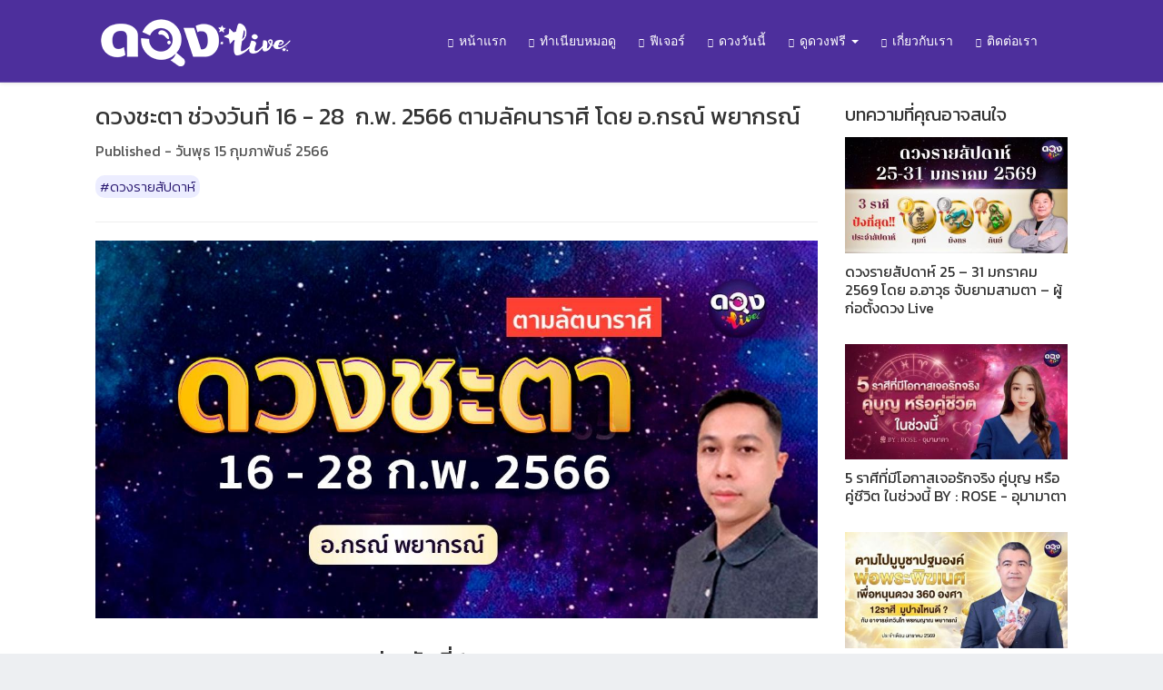

--- FILE ---
content_type: text/html; charset=UTF-8
request_url: http://duanglive.com/article.php?id=3946
body_size: 7692
content:
<!DOCTYPE html>
<html>
<head>

    <meta charset="utf-8">
    <meta name="viewport" content="width=device-width, initial-scale=1.0">
    <link rel="shortcut icon" type="image/png" href="https://duanglive.com/img/favicon.ico" />

    <title>ดวงชะตา ช่วงวันที่ 16 - 28  ก.พ. 2566 ตามลัคนาราศี โดย อ.กรณ์ พยากรณ์ - ดวง live</title>
    <meta name="keywords" content="ดวงรายสัปดาห์, ดวงวันนี้, ดวงแม่นๆ, ดูดวง, ดวงไลฟ์, ดวง Live" />
    <meta name="description" content="ดวงชะตา ช่วงวันที่ 16 - 28  ก.พ. 2566 ตามลัคนาราศี โดย อ.กรณ์ พยากรณ์">
    <link rel="canonical" href="https://www.duanglive.com/article.php?id=3946" />
    
    <!-- Markup Open Graph (Share on Facebook) -->
    <meta property="fb:app_id" content="327240631125507" />
    <meta property="og:url" content="https://duanglive.com/article.php?id=3946" />
    <meta property="og:type" content="article" />
    <meta property="og:title" content="ดวงชะตา ช่วงวันที่ 16 - 28  ก.พ. 2566 ตามลัคนาราศี โดย อ.กรณ์ พยากรณ์ - ดวง live" />
    <meta property="og:description" content="ดวงชะตา ช่วงวันที่ 16 - 28  ก.พ. 2566 ตามลัคนาราศี โดย อ.กรณ์ พยากรณ์" />
    <meta property="og:image" content="https://s3-ap-southeast-1.amazonaws.com/duanglive-prod-bucket/article/bdfilsuy2368.jpg" />
    
    <!-- Libs CSS -->
    <link href="https://duanglive.com/css/v-nav-menu.css" rel="stylesheet" />
    <link href="https://duanglive.com/css/v-bg-stylish.css" rel="stylesheet" />   
    <link href="https://duanglive.com/css/v-shortcodes.css" rel="stylesheet" />
    <link href="https://duanglive.com/css/bootstrap.min.css" rel="stylesheet" />
    <link href="https://duanglive.com/css/style.css" rel="stylesheet" />
    <link href="https://duanglive.com/css/font-awesome.min.css" rel="stylesheet" />
    <link href="https://duanglive.com/css/theme-responsive.css" rel="stylesheet" /> 
    <link href="https://duanglive.com/plugins/owl-carousel/owl.theme.css" rel="stylesheet" /> 
    <link href="https://duanglive.com/plugins/owl-carousel/owl.carousel.css" rel="stylesheet" /> 

    <!-- Web Fonts  -->
    <link href="https://fonts.googleapis.com/css?family=Kanit:300,400,700" rel="stylesheet">
    <link href="https://fonts.googleapis.com/css?family=Open+Sans:300,400,500,600,700,800" rel="stylesheet" type="text/css"> 
    <link href="https://fonts.googleapis.com/css?family=Raleway:100,200,300,400,500,700,800,900" rel="stylesheet" type="text/css"> 

    <!-- Custom CSS -->
    <link rel="stylesheet" href="https://duanglive.com/css/custom.css">

    <!-- Libs -->
    <script src="https://duanglive.com/js/jquery.min.js"></script>

    <!-- Google Tag Manager -->
    <script>(function(w,d,s,l,i){w[l]=w[l]||[];w[l].push({'gtm.start':
    new Date().getTime(),event:'gtm.js'});var f=d.getElementsByTagName(s)[0],
    j=d.createElement(s),dl=l!='dataLayer'?'&l='+l:'';j.async=true;j.src=
    'https://www.googletagmanager.com/gtm.js?id='+i+dl;f.parentNode.insertBefore(j,f);
    })(window,document,'script','dataLayer','GTM-54D28KJZ');</script>
    <!-- End Google Tag Manager -->

    <!-- Google tag (gtag.js) -->
    <script async src="https://www.googletagmanager.com/gtag/js?id=G-8MWXG62ZY6"></script>
    <script>
        window.dataLayer = window.dataLayer || [];
        function gtag(){dataLayer.push(arguments);}
        gtag('js', new Date());

        gtag('config', 'G-8MWXG62ZY6');
    </script>

                    <!-- Google Adsense -->
        <script 
            async src="https://pagead2.googlesyndication.com/pagead/js/adsbygoogle.js?client=ca-pub-4221505964178671"
            crossorigin="anonymous">
        </script>
    </head>

<body class="no-page-top" style="padding-top: 0px;">

    <!-- Google Tag Manager (noscript) -->
    <noscript><iframe src="https://www.googletagmanager.com/ns.html?id=GTM-54D28KJZ"
    height="0" width="0" style="display:none;visibility:hidden"></iframe></noscript>
    <!-- End Google Tag Manager (noscript) -->
     
    <div id="container">

    <style>
    nav.nav-main.one-page-menu i.fa {
        font-size: 10px;
    }
    header nav ul.nav-main li ul.dropdown-menu > li > a {
        font-size: 14px; 
        font-family: 'Kanit', sans-serif !important;
    }
</style>
<header class="semi-transparent-header" data-bg-color="#4d2f9c" data-font-color="#fff">
    <div class="container">
        <!--Site Logo-->
        <div class="logo" data-sticky-logo="https://duanglive.com/img/logo-white.png" data-normal-logo="https://duanglive.com/img/logo.png">
            <a href="https://duanglive.com/index.php">
                <img alt="Duanglive" src="https://duanglive.com/img/logo.png" data-logo-height="35">
            </a>
        </div>
        <!--End Site Logo-->

        <div class="navbar-collapse nav-main-collapse collapse">

            <!--Main Menu-->
            <nav class="nav-main mega-menu one-page-menu">
                <ul class="nav nav-pills nav-main" id="mainMenu">
                    <li>
                        <a href="https://duanglive.com/index.php"><i class="fa fa-home"></i>หน้าแรก</a>
                    </li>
                    <li>
                        <a href="https://duanglive.com/seers.php"><i class="fa fa-th-large"></i>ทำเนียบหมอดู</a>
                    </li>
                    <li>
                        <a href="https://duanglive.com/features.php"><i class="fa fa-fire"></i>ฟีเจอร์</a>
                    </li>
                    <li>
                        <a href="https://duanglive.com/articles.php"><i class="fa fa-bookmark"></i>ดวงวันนี้</a>
                    </li>
                    <li class="dropdown">
                        <a href="#"><i class="fa fa-eye"></i>ดูดวงฟรี <b class="caret"></b></a>
                        <ul class="dropdown-menu" style="border-top-color: #4d2e9c;">
                            <li><a href="https://duanglive.com/จับยาม">จับยามดูดวงรายวัน</a></li>
                            <li><a href="https://duanglive.com/ทำนายไพ่ยิปซี">ดูดวงไพ่ยิปซี</a></li>
                            <li><a href="https://duanglive.com/วิเคราะห์เบอร์โทร">ดูดวงเบอร์มือถือ</a></li>
                            <li><a href="https://duanglive.com/เช็คดวงสมพงษ์">เช็คดวงสมพงษ์</a></li>
                            <li><a href="https://duanglive.com/เซียมซีดูดวงความรัก">เซียมซีดูดวงความรัก</a></li>
                            <li><a href="https://duanglive.com/ทำนายนิสัยตามวันเกิด">ทำนายนิสัยตามวันเกิด</a></li>
                            <li><a href="https://duanglive.com/ดูดวงราศีเกิด12ราศี">ดูดวงราศีเกิด 12 ราศี</a></li>
                            <li><a href="https://duanglive.com/ดูดวงปีเกิด12นักษัตร">ดูดวงปีเกิด 12 นักษัตร</a></li>
                            <hr style="margin: 0; padding: 10px 0 0 0;">
                            <li><a href="https://duanglive.com/tarot_meaning.php">ความหมายไพ่ยิปซี</a></li>
                        </ul>
                    </li>
                    <li>
                        <a href="https://duanglive.com/about-us.php"><i class="fa fa-info-circle"></i>เกี่ยวกับเรา</a>
                    </li>
                    <li>
                        <a href="https://duanglive.com/contact.php"><i class="fa fa-location-arrow"></i>ติดต่อเรา</a>
                    </li>
                                    </ul>
            </nav>
            <!--End Main Menu-->
        </div>
        <button class="btn btn-responsive-nav btn-inverse" data-toggle="collapse" data-target=".nav-main-collapse">
            <i class="fa fa-bars"></i>
        </button>
    </div><!-- /.container -->
</header>


<style>
    .badge {
        font-weight: 100;
        font-size: 15px;
        margin-bottom: 1px;
        background-color: #ECEDFF;
        color: #26156E;
        padding: 5px;
        margin-right: 4px;
        font-weight: 100;
    }
    a.badge:hover{ 
        font-weight: bold;
        color: #26156E;
    } 
</style>

<!-- Article Section -->
<div id="article" class="custom-page-wrap">
    <div class="container">
        <div class="row">
            <div class="col-md-9" id="article-body">
                <h1>ดวงชะตา ช่วงวันที่ 16 - 28  ก.พ. 2566 ตามลัคนาราศี โดย อ.กรณ์ พยากรณ์</h1>
                <p>Published - วันพุธ 15 กุมภาพันธ์ 2566</p>
                <div style="display: inline-flex; flex-wrap: wrap;">
                                            <p class="lead" style="margin-bottom: 5px">
                            <a href="articles.php?hashtag=ดวงรายสัปดาห์" class="badge">#ดวงรายสัปดาห์</a>
                        </p>
                                    </div>

                <hr>
                <picture>
                    <source media="(max-width:400px)" srcset="https://s3-ap-southeast-1.amazonaws.com/duanglive-prod-bucket/article/bdfilsuy2368_small.jpg">
                    <img class="img-responsive" src="https://s3-ap-southeast-1.amazonaws.com/duanglive-prod-bucket/article/bdfilsuy2368.jpg" alt="ดวงชะตา ช่วงวันที่ 16 - 28  ก.พ. 2566 ตามลัคนาราศี โดย อ.กรณ์ พยากรณ์" style="margin-bottom: 30px;">
                </picture>
                <h1 style="text-align: center;">ดวงชะตา ช่วงวันที่ 16 - 28&nbsp; ก.พ. 2566<br />ตามลัคนาราศี<br />โดย อ.กรณ์ พยากรณ์</h1>
<p style="text-align: center;"><img src="https://s3-ap-southeast-1.amazonaws.com/duanglive-prod-bucket/article/abmqstuz1289.jpg" alt="" width="645" height="800" /></p>
<p><br />มังกร = ได้เดินทางบ่อย มีเวลากับคนรักมากขึ้น เจรจาสำเร็จ งานดี<br />มีโอกาสได้เงินที่รอคอยอยู่<br />ระวัง : เจ็บป่วย</p>
<p>กุมภ์ = มีความกระตือรือร้นมากขึ้น ขยันทำงาน การเงินดี มีความสุข<br />ธุรกิจออนไลน์ดี<br />ระวัง : อย่าเริ่มโปรเจค โครงการใหม่ใดๆในช่วงนี้ สุขภาพอาการปวดต่างๆ</p>
<p>มีน = การเงินดี มีความสุข การเรียนการสอบผ่าน <br />ระวัง: อุบัติเหตุจากความร้อน ระบบทางเดินหายใจ</p>
<p>เมษ = มีการเปลี่ยนแปลงกับตัวเองในช่วงนี้ รายจ่ายเยอะ งานมีปัญหาบ้างแต่แก้ไขได้ การเจรจาต่อรองดี<br />ระวัง : อย่าใจร้อน โมโห หงุดหงิดง่ายในช่วงนี้</p>
<p>พฤษภ = มีโชค จะได้ทรัพย์ งานดีมาก มีโอกาสได้เงินเก่า ของเก่า หรือมรดก<br />ระวัง : การสูญเสีย หรือสิ่งของสูญหาย</p>
<p>เมถุน = มีโชคดีเกิดขึ้น การงานดี ความรักดี <br />ระวัง : โรคเก่ากำเริบ</p>
<p>กรกฎ = การเงินดี รายจ่ายเยอะ ได้ใช้เวลากับคนรักมากขึ้น ความรักดี งานหลักเยอะขึ้นแต่รายได้เท่าเดิม งานเสริมเงินดี<br />ระวัง : การใช้คำพูด การเจรจา อาจเกิดปัญหาในการทำงาน</p>
<p>สิงห์ = คนรักให้ของถูกใจ ได้เงินเพิ่มจากงานเสริมหรือคนรัก หรือเงินตกค้าง ศัตรูพ่ายแพ้<br />ระวัง : อย่าคิดมากจนเกินไป มโนทุกข์ไปเอง</p>
<p>กันย์ = มีโชค งานใหม่ดี ความรักดี <br />ระวัง : ขัดแย้งกับตัวเองตัดสินใจไม่ได้ ต้องค่อยๆพิจารณาให้รอบคอบจึงจะดี</p>
<p>ตุลย์ = ได้เข้าร่วมพิธีทางศาสนาเป็นมงคล นำโชคให้ชีวิต หรือได้พบผู้มีความรู้ชี้ทางสว่างให้<br />จะเป็นผลดีในอนาคต มีโอกาสได้บ้าน รถ ที่ดิน ความรักดี<br />ระวัง : โรคเกี่ยวกับระบบทางเดินหายใจ ปวดบ่า คอ ไหล่ แขน</p>
<p>พิจิก = งานใหม่ดี การเงินคล่องตัว ความรักต้องอดทน<br />ระวัง : บริวารนำปัญหามาให้</p>
<p>ธนู = มีโชค การเงินดี การเจรจาตกลงจะทำให้ได้ทรัพย์ <br />ระวัง : มีปัญหากับคนรัก หุ้นส่วน</p>
<p>&nbsp;</p>
<p style="text-align: center;"><strong>ติดตามดวงรายวัน ดวงรายสัปดาห์ และ คอนเท้นต์ดวงต่างๆ ได้ที่</strong></p>
<p style="text-align: center;"><strong>เพจ&nbsp;Facebook ดวง Live:&nbsp;<a href="https://www.facebook.com/duanglive">https://www.facebook.com/duanglive</a></strong></p>
<p style="text-align: center;"><img src="https://s3-ap-southeast-1.amazonaws.com/duanglive-prod-bucket/article/bcdkmqsxyz38.png" alt="" width="800" height="200" /></p>
<p style="text-align: center;">&nbsp;</p>
<p style="text-align: center;"><strong>ดูดวง สดผ่านไลฟ์&nbsp;ดูดวง แม่นๆ โดนๆ แหล่งรวมหมอดูชื่อดัง -&gt;&nbsp;</strong><strong>ดาวน์โหลดแอพพลิเคชั่น ดวง Live ได้ที่</strong></p>
<p style="text-align: center;"><strong><a href="https://play.google.com/store/apps/details?id=com.duanglive.duanglive&amp;hl=th"><img src="https://s3-ap-southeast-1.amazonaws.com/duanglive-prod-bucket/article/bfhklmors356.png" alt="" width="200" height="60" /></a>&nbsp;<a href="https://itunes.apple.com/us/app/id1316349233?mt=8"><img src="https://s3-ap-southeast-1.amazonaws.com/duanglive-prod-bucket/article/bgiklmnqs689.png" alt="" width="200" height="60" /></a></strong></p>            </div><!-- /.col-md-9 -->
            <div class="col-md-3">
                                    <h2>บทความที่คุณอาจสนใจ</h2>
                                            <a href="article.php?id=7300">
                            <figure class="custom-thumbnail-col-md-3">
                                <picture>
                                    <source media="(max-width:400px)" srcset="https://s3-ap-southeast-1.amazonaws.com/duanglive-prod-bucket/article/cghjklpvyz29_small.jpg">
                                    <source media="(max-width:991px)" srcset="https://s3-ap-southeast-1.amazonaws.com/duanglive-prod-bucket/article/cghjklpvyz29.jpg">
                                    <img class="img-responsive" src="https://s3-ap-southeast-1.amazonaws.com/duanglive-prod-bucket/article/cghjklpvyz29_small.jpg" loading="lazy" alt="ดวงรายสัปดาห์ 25 – 31 มกราคม 2569  โดย อ.อาวุธ จับยามสามตา – ผู้ก่อตั้งดวง Live">
                                </picture>
                            </figure>
                            <h4>ดวงรายสัปดาห์ 25 – 31 มกราคม 2569  โดย อ.อาวุธ จับยามสามตา – ผู้ก่อตั้งดวง Live</h4>
                        </a>
                        <div style="padding-top: 15px"></div>
                                            <a href="article.php?id=7296">
                            <figure class="custom-thumbnail-col-md-3">
                                <picture>
                                    <source media="(max-width:400px)" srcset="https://s3-ap-southeast-1.amazonaws.com/duanglive-prod-bucket/article/defgkuwy2679_small.jpg">
                                    <source media="(max-width:991px)" srcset="https://s3-ap-southeast-1.amazonaws.com/duanglive-prod-bucket/article/defgkuwy2679.jpg">
                                    <img class="img-responsive" src="https://s3-ap-southeast-1.amazonaws.com/duanglive-prod-bucket/article/defgkuwy2679_small.jpg" loading="lazy" alt="5 ราศีที่มีโอกาสเจอรักจริง คู่บุญ หรือคู่ชีวิต ในช่วงนี้ BY : ROSE - อุมามาตา">
                                </picture>
                            </figure>
                            <h4>5 ราศีที่มีโอกาสเจอรักจริง คู่บุญ หรือคู่ชีวิต ในช่วงนี้ BY : ROSE - อุมามาตา</h4>
                        </a>
                        <div style="padding-top: 15px"></div>
                                            <a href="article.php?id=7291">
                            <figure class="custom-thumbnail-col-md-3">
                                <picture>
                                    <source media="(max-width:400px)" srcset="https://s3-ap-southeast-1.amazonaws.com/duanglive-prod-bucket/article/dfkmprsv1678_small.jpg">
                                    <source media="(max-width:991px)" srcset="https://s3-ap-southeast-1.amazonaws.com/duanglive-prod-bucket/article/dfkmprsv1678.jpg">
                                    <img class="img-responsive" src="https://s3-ap-southeast-1.amazonaws.com/duanglive-prod-bucket/article/dfkmprsv1678_small.jpg" loading="lazy" alt="“ ตามไปมูบูชาปฐมองค์พ่อพระพิฆเนศ  เพื่อหนุนดวง  360 องศา ”   12ราศี มูปางไหนดี ? กับ อาจารย์เทวินโท  พรหมญาณ พยากรณ์  ประจำเดือน  มกราคม 2569">
                                </picture>
                            </figure>
                            <h4>“ ตามไปมูบูชาปฐมองค์พ่อพระพิฆเนศ  เพื่อหนุนดวง  360 องศา ”   12ราศี มูปางไหนดี ? กับ อาจารย์เทวินโท  พรหมญาณ พยากรณ์  ประจำเดือน  มกราคม 2569</h4>
                        </a>
                        <div style="padding-top: 15px"></div>
                                            <a href="article.php?id=7299">
                            <figure class="custom-thumbnail-col-md-3">
                                <picture>
                                    <source media="(max-width:400px)" srcset="https://s3-ap-southeast-1.amazonaws.com/duanglive-prod-bucket/article/abclmox34578_small.jpg">
                                    <source media="(max-width:991px)" srcset="https://s3-ap-southeast-1.amazonaws.com/duanglive-prod-bucket/article/abclmox34578.jpg">
                                    <img class="img-responsive" src="https://s3-ap-southeast-1.amazonaws.com/duanglive-prod-bucket/article/abclmox34578_small.jpg" loading="lazy" alt="ดวงรายวันประจำวันเสาร์ที่ 24 มกราคม 2569 โดย อ.อาวุธจับยามสามตา – ผู้ก่อตั้งดวง Live">
                                </picture>
                            </figure>
                            <h4>ดวงรายวันประจำวันเสาร์ที่ 24 มกราคม 2569 โดย อ.อาวุธจับยามสามตา – ผู้ก่อตั้งดวง Live</h4>
                        </a>
                        <div style="padding-top: 15px"></div>
                                                    <!-- MGID ADS Start -->
                <!-- <div id="M603962ScriptRootC950358">
                </div>
                <script src="https://jsc.mgid.com/d/u/duanglive.com.950358.js" async></script> -->
                <!-- MGID ADS End -->
            </div><!-- /.col-md-3 -->
        </div><!-- /.row -->

        <!-- Disbled Section -->
            </div><!-- /.container -->

</div><!-- /Article Section -->

    <div class="v-spacer col-sm-12 v-height-standard"></div>

<script type="text/javascript">
	var android = /android/i; 
	var ios = /(iP(hone|ad))/i; 
	if( android.test(navigator.userAgent) ) {   
		//alert("AD");
		//window.location="https://www.koo-up.com/member?action=show_member_detail&id=2";
		//window.location = "kooup://?action=show_user_detail&id=1"; 
	} else if(ios.test(navigator.userAgent)) {
		//alert("ios");
		setTimeout(function () {
			//window.location = "https://itunes.apple.com/us/app/id1316349233?mt=8";
		},25 );
		window.location = "duanglive://?action=show_article&id=3946";		
	} else {
		//window.location="http://www.duanglive.com/seer.php?id=";
	}
</script>

        
                    <!--Download-->
           <div class="container-fluid download-app-footer" style="background: url(https://duanglive.com/img/bg-download-app-footer.jpg) center/cover no-repeat;">
                <div class="container">
                    <div class="row">
                        <div class="col-sm-6" style="padding:0!important;">
                            <h2 class="text-white v-smash-text-large-2x">โหลดแอปดูดวงออนไลน์ ฟรี!</h2>
                            <p class="text-white">เช็กดวงออนไลน์ส่วนตัวกับหมอดูออนไลน์มืออาชีพ<br>ครบทุกศาสตร์พยากรณ์ในแอปเดียว</p>
                            <ul>
                                <li>ดูดวงออนไลน์แม่น ๆ กับหมอดูผ่านแชทและวิดีโอคอล</li>
                                <li>เลือกดูดวง Online ได้ตามสไตล์คุณ ไม่ต้องนั่งรอคิว</li>
                                <li>รองรับทั้งระบบ iOS และ Android ดาวน์โหลดเลย</li>
                            </ul>
                            <div class="btn-group btn-download-app">
                                <a href="https://itunes.apple.com/us/app/%E0%B8%94%E0%B8%A7%E0%B8%87-live/id1316349233?mt=8" class="btn btn-default" target="_blank"><img src="https://duanglive.com/img/i-apple-blue.svg" />Apple Store ฟรี</a>
                                <a href="https://play.google.com/store/apps/details?id=com.duanglive.duanglive" class="btn btn-default" target="_blank"><img src="https://duanglive.com/img/i-android-blue.svg" />Google Play ฟรี</a>
                            </div>
                        </div>
                        <div class="col-sm-6" style="margin-top:20px;">
                        <div class="carousel-wrap">
                        <div class="owl-carousel" data-plugin-options='{"loop": true,"margin": 10,"pagination": true,"navigation": true,"itemsCustom": [[0, 2], [600, 3]]}'>
                            <div class="item">
                                <figure class="lightbox animated-overlay overlay-alt clearfix">
                                    <img src="https://duanglive.com/img/capture-download-1.png" class="attachment-full" loading="lazy" alt="ตัวอย่างหน้าจอแอพพลิเคชั่นดวงไลฟ์">
                                </figure>
                            </div>

                            <div class="item">
                                <figure class="lightbox animated-overlay overlay-alt clearfix">
                                    <img src="https://duanglive.com/img/capture-download-2.png" class="attachment-full" loading="lazy" alt="ตัวอย่างหน้าจอดูดวงราคาเริ่มต้นแสนถูก เริ่มต้นที่ 0 บาท">
                                </figure>
                            </div>

                            <div class="item">
                                <figure class="lightbox animated-overlay overlay-alt clearfix">
                                    <img src="https://duanglive.com/img/capture-download-3.png" class="attachment-full" loading="lazy" alt="ตัวอย่างหน้าจอการค้นหาหมอดูได้หลากหลายตามศาสตร์">
                                </figure>
                            </div>

                            <div class="item">
                                <figure class="lightbox animated-overlay overlay-alt clearfix">
                                    <img src="https://duanglive.com/img/capture-download-4.png" class="attachment-full" loading="lazy" alt="ตัวอย่างหน้าจอการรายละเอียดหมอดู ความถนัดและคะแนนรีวิว">
                                </figure>
                            </div>

                            <div class="item">
                                <figure class="lightbox animated-overlay overlay-alt clearfix">
                                    <img src="https://duanglive.com/img/capture-download-5.png" class="attachment-full" loading="lazy" alt="ตัวอย่างหน้าจอดูดวงได้ทุกที่ทุกเวลาไม่ว่าคุณจะอยู่ที่ไหน">
                                </figure>
                            </div>
                            <div class="item">
                                <figure class="lightbox animated-overlay overlay-alt clearfix">
                                    <img src="https://duanglive.com/img/capture-download-6.png" class="attachment-full" loading="lazy" alt="ตัวอย่างหน้าจอดูดวงกับหมอดูตัวจริงได้หลากหลายรูปแบบ">
                                </figure>
                            </div>
                    </div>
                </div>
                        </div>
                    </div>
                </div>
             </div>
            <!--End Download-->

            <!--Footer-Wrap-->
            <div class="footer-wrap">
                <footer>
                    <div class="container">
                        <div class="row">
                            <div class="col-sm-6">
                                <section class="widget">
                                    <img alt="ดวงไลฟ์" src="https://duanglive.com/img/logo-white.png" style="height: 40px; margin-bottom: 20px;">
                                    <p class="pull-bottom-small">
                                        ดวง Live - แอพพลิเคชั่นดูดวงออนไลน์ที่สามารถดูดวงได้หลากหลายรูปแบบ เช่น ดูผ่านแชทคำถาม หรือ ดูผ่าน Video Call โดยตรงกับหมอดูและนักพยากรณ์กว่าพันคน มีให้เลือกหลากหลายศาสตร์แห่งการทำนาย มาพร้อมกับการออกแบบที่เน้นใช้งานง่ายที่สุด สะดวก รวดเร็ว และปลอดภัย
                                    </p>
                                
                                </section>
                            </div>
                            <div class="col-sm-6">
                                <section class="widget">
                                    <div class="widget-heading">
                                        <h4>Contact Us</h4>
                                    </div>
                                    <div class="footer-contact-info">
                                        <ul>
                                            <li>
                                                <p><i class="fa fa-map-marker" aria-hidden="true"></i>Bangkok Thailand  </p>
                                            </li>
                                            <li>
                                                <p><i class="fa fa-envelope" aria-hidden="true"></i><strong>Email:</strong> <a href="/cdn-cgi/l/email-protection#790a0c0909160b0d391d0c18171e15100f1c571a1614"><span class="__cf_email__" data-cfemail="1d6e686d6d726f695d79687c737a71746b78337e7270">[email&#160;protected]</span></a></p>
                                            </li>
                                                                                        <li>
                                                <p><i class="fa fa-comments-o" aria-hidden="true"></i><strong>Line:</strong><a href="https://line.me/R/ti/p/%40duanglive" target="_blank"> @duanglive</a></p>
                                            </li>
                                        </ul>
                                        <br />

                                        <ul class="social-icons standard">
                                            <li class="facebook"><a href="https://www.facebook.com/duanglive/" target="_blank"><i class="fa fa-facebook" aria-label="facebook"></i><i class="fa fa-facebook" aria-label="facebook"></i></a></li>
                                            <li class="line"><a href="https://line.me/R/ti/p/%40duanglive" target="_blank"><i class="fa fa-comment" aria-label="comment"></i><i class="fa fa-comment" aria-label="comment"></i></a></li>
                                                                                    </ul>
                                    </div>
                                </section>
                            </div>
    
                                                    </div>
                    </div>
                </footer>

                <div class="copyright">
                    <div class="container">
                        <p>© Copyright 2018 by Duanglive.com All Rights Reserved.</p>
                        <nav class="footer-menu std-menu">
                            <ul class="menu">
                                <li><a href="https://duanglive.com/terms.php">เงื่อนไขการใช้บริการ</a></li>
                                <li><a href="https://duanglive.com/privacy.php">นโยบายความเป็นส่วนตัว/ประกาศความเป็นส่วนตัว</a></li>
                            </ul>
                        </nav>
                    </div>
                </div>
            </div>
        <!--End Footer-Wrap-->
        
    </div>
    <!-- End Body Container Section -->

    <!--// BACK TO TOP //-->
    <div id="back-to-top" class="animate-top" aria-label="back to top" role="button"><i class="fa fa-angle-up" aria-hidden="true"></i></div>

    <!-- Libs -->
    <script data-cfasync="false" src="/cdn-cgi/scripts/5c5dd728/cloudflare-static/email-decode.min.js"></script><script src="https://duanglive.com/js/bootstrap.min.js"></script> 
    <script src="https://duanglive.com/js/jquery.flexslider-min.js"></script> 
    <script src="https://duanglive.com/js/jquery.easing.js"></script> 
    <script src="https://duanglive.com/js/jquery.fitvids.js"></script>
    <script src="https://duanglive.com/js/jquery.isotope.min.js"></script> 
    <script src="https://duanglive.com/js/theme-plugins.js"></script>
    <script src="https://duanglive.com/js/theme-core.js"></script>
<script defer src="https://static.cloudflareinsights.com/beacon.min.js/vcd15cbe7772f49c399c6a5babf22c1241717689176015" integrity="sha512-ZpsOmlRQV6y907TI0dKBHq9Md29nnaEIPlkf84rnaERnq6zvWvPUqr2ft8M1aS28oN72PdrCzSjY4U6VaAw1EQ==" data-cf-beacon='{"version":"2024.11.0","token":"396b2a5bd5a4461c9445090728d3a71a","r":1,"server_timing":{"name":{"cfCacheStatus":true,"cfEdge":true,"cfExtPri":true,"cfL4":true,"cfOrigin":true,"cfSpeedBrain":true},"location_startswith":null}}' crossorigin="anonymous"></script>
</body>
</html>


--- FILE ---
content_type: text/html; charset=utf-8
request_url: https://www.google.com/recaptcha/api2/aframe
body_size: 267
content:
<!DOCTYPE HTML><html><head><meta http-equiv="content-type" content="text/html; charset=UTF-8"></head><body><script nonce="rm3b075CaQ8Dv7PgqAMSew">/** Anti-fraud and anti-abuse applications only. See google.com/recaptcha */ try{var clients={'sodar':'https://pagead2.googlesyndication.com/pagead/sodar?'};window.addEventListener("message",function(a){try{if(a.source===window.parent){var b=JSON.parse(a.data);var c=clients[b['id']];if(c){var d=document.createElement('img');d.src=c+b['params']+'&rc='+(localStorage.getItem("rc::a")?sessionStorage.getItem("rc::b"):"");window.document.body.appendChild(d);sessionStorage.setItem("rc::e",parseInt(sessionStorage.getItem("rc::e")||0)+1);localStorage.setItem("rc::h",'1769295453817');}}}catch(b){}});window.parent.postMessage("_grecaptcha_ready", "*");}catch(b){}</script></body></html>

--- FILE ---
content_type: text/css
request_url: https://duanglive.com/css/v-nav-menu.css
body_size: 3288
content:
/* Header */
header {
    clear: both;
    background: #FFF;
    position: fixed;
    top: 0;
    width: 100%;
    z-index: 1001;
    border-bottom: 1px solid #e1e1e1;
    box-shadow:  0 1px 4px rgba(0, 0, 0, 0.10);
    -moz-transition: all 0.2s;
    -o-transition: all 0.2s;
    -webkit-transition: all 0.2s;
    transition: all 0.2s;
}

.v-header-shadow {
    background: url(../img/base/shadow-top.png) no-repeat;
    position: absolute;
    -moz-background-size: 100% 100%;
    -o-background-size: 100% 100%;
    background-size: 100% 100%;
    left: 0;
    right: 0;
    height: 40px;
    width: 80%;
    bottom: -40px;
    margin-left: auto;
    opacity: 0.6;
    margin-right: auto;
}

.shadow-right {
    position: absolute;
    pointer-events: none;
    background-image: url(../img/base/shadow-bottom.png);
    background-repeat: no-repeat;
    background-position: bottom center;
    height: 32px;
    width: 100%;
    bottom: 0;
    z-index: 99; 
    border-bottom: 1px solid #d2d3d4;
}

body.boxed-layout header {
    margin: 0 auto; 
    /*margin-top: 40px;*/
    box-shadow: 0 0 7px rgba(0,0,0,0.15);
}

nav.nav-main.one-page-menu .fa {
    margin-right: 6px;
    font-size: 14px;
}

header nav ul.nav-main ul.dropdown-menu i.fa {
    width: 20px;
    font-size: 15px;
    opacity: .9;
    margin-right: 4px;
}

.menu-logo-wrap {
    position: absolute;
    right: 25px;
    bottom: 25px;
    opacity: 0.1;
}

nav.std-menu .menu {
    height: auto;
    margin: 0;
    position: relative;
    padding: 0;
}

nav.std-menu .menu li {
    position: relative;
    display: inline-block;
    float: left;
    font-size: 14px;
    margin: 8px 0;
}

nav.std-menu .menu li:first-child {
    background: none;
}

nav.std-menu .menu li > a {
    text-decoration: none;
    padding: 2px 0;
    margin: 0 10px;
    display: block;
    white-space: nowrap;
    background: transparent;
}

.v-menu-item-info {
    background: #c10841;
    -webkit-border-radius: 2px;
    -moz-border-radius: 2px;
    border-radius: 2px;
    color: #fff;
    line-height: 1;
    margin: 2px 0 0 7px;
    padding: 3px 5px;
    display: inline-block;
    font-size: 12px;
}

.bg-warning {
    background: #f89406 !important;
}

.bg-success {
    background: #738d00 !important;
}

.bg-info {
    background: #9c9c9c !important;
}

header.transparent-header {
    border-bottom: 1px solid rgba(228, 228, 228, 0.23);
}

header.transparent-header nav ul.nav-main > li > a {
    font-size: 14px;
}

header.semi-transparent-header {
    border-bottom: 1px solid rgba(228, 228, 228, 0.23);
}

header.semi-transparent-header nav ul.nav-main > li > a {
    font-size: 14px;
}

header.semi-transparent-header nav ul.nav-main i.fa-caret-down {
    color:white;
}
header.semi-transparent-header nav ul.nav-pills > li > a.menu-icon > .fa {
    margin-right: 5px;
}


.promo-block {
    background-color: rgb(250, 250, 250);
    border-left: 1px solid rgb(236, 236, 236) !important;
    padding: 0 0 !important;
}

.promo-block .promo-block-inner {
    padding: 33px 0px;
}

.promo-block .promo-block-inner img {
    margin-left: auto;
    margin-right: auto;
    display: -webkit-box;
}

body.no-page-top {
    background: #EDEFF2;
}

body header.transparent-header {
    padding-top: 0 !important;
    background: transparent;
}

body header.semi-transparent-header {
    padding-top: 0px !important;
    background: transparent;
}

body {
    padding-top: 90px;
}

body.header-top {
    padding-top: 130px;
}

body .shopping-cart-widget,
body .logo,
body .search,
body nav ul.nav-main {
    -moz-transition: all 0.3s;
    -o-transition: all 0.3s;
    -webkit-transition: all 0.3s;
    transition: all 0.3s;
}

body .form-control.search {
    margin-top: 1px !important;
    height: 40px !important;
    border: 1px solid #EBEBEB;
}

header > .container {
    position: relative;
}

/* Header Top */
header div.header-top {
    background: #ffffff;
    border-bottom: 1px solid #EBEBEB;
    width: 100%;
    z-index: 1002;
    margin: 0;
    min-height: 40px;
    -moz-transition: all 0.2s;
    -o-transition: all 0.2s;
    -webkit-transition: all 0.2s;
    transition: all 0.2s;
}

body.header-top-v2 header div.header-top {
    background: #f9f9f9;
    box-shadow: inset 0px 0px 1px 0px rgba(0, 0, 0, 0.2);
}


body.header-top-v2 header .header-inner{
    box-shadow: 0 1px 7px rgba(0,0,0,0.2);
}

header div.header-top p {
    float: left;
    font-size: 0.9em;
    line-height: 35px;
    margin: 0;
    padding-top: 3px;
}

header div.header-top ul.social-icons {
    float: right;
    list-style: none;
    margin: 0 0 0 25px;
    padding: 0;
    position: relative;
    top: 0px;
    right: 10px;
}

header div.header-top ul.social-icons li a {
    width: 33px;
}

header div.header-top ul.social-icons li:not(.sf-love) a {
    font-size: 14px;
}

header div.header-top ul.social-icons li:first-child {
    border-left: 1px solid rgb(233, 233, 233);
}

header div.header-top ul.social-icons li:last-child {
    border-right: 1px solid rgb(233, 233, 233);
}

header div.header-top i.fa {
    position: relative;
    top: 1px;
}

header div.header-top nav i.fa {
    top: 0;
}

header div.header-top nav {
    float: left;
}

header div.header-top nav ul.nav-top li a,
header div.header-top nav ul.nav-top li span {
    color: #999;
    font-size: 0.9em;
    line-height: 50px;
    padding: 0 6px;
}

header div.header-top nav ul.nav-top li a:before {
    display: none;
}

header div.header-top.color nav ul.nav-top li a,
header div.header-top.color nav ul.nav-top li span,
header div.header-top.color ul.social-icons li a {
    color: #FFF;
}

.dropdown-menu {
    min-width: 210px;
}

a.current-menu-item {
    color: #25CBF5 !important;
    background-color: rgb(243, 243, 243) !important;
}

a.current {
    color: #25CBF5 !important;
    background-color: rgb(243, 243, 243) !important;
}

/* Responsive Nav Button */
button.btn-responsive-nav {
    display: none;
}

/* Logo */
header div.logo {
    display: table;
    position: absolute;
    height: 90px;
}

header div.logo a {
    display: table-cell;
    vertical-align: middle;
}

header div.logo img {
    margin-left: auto;
    margin-right: auto;
}

/* Search */
header div.search {
    float: right;
    position: relative;
    display: block;
    /*height: 90px;*/
    z-index: 9999999;
}

header div.search .btn-primary:hover,
header div.search .btn-primary {
    background-color: #25CBF5;
    border-color: #25CBF5;
    border-radius: 2px;
}

header div.search .btn-primary .fa {
    line-height: 26px;
    padding: 0;
}

header div.search a {
    width: 25px;
    text-align: center;
    line-height: 20px;
    color: #2D343E;
    position: relative;
    z-index: 9999;
    -webkit-transform: translate3d(0,0,0);
    -moz-transform: translate3d(0,0,0);
    -ms-transform: translate3d(0,0,0);
    -o-transform: translate3d(0,0,0);
    transform: translate3d(0,0,0);
    display: block;
    font-size: 14px;
    padding: 35px 5px;
}

header div.search-input {
    position: absolute;
    right: -12px;
    top: 90px;
    background: #fff;
    -webkit-border-radius: 2px;
    -moz-border-radius: 2px;
    border-radius: 2px;
    padding: 15px;
    width: 300px;
    z-index: 9998;
    filter: alpha(opacity=0);
    opacity: 0;
    display: none;
    -moz-transition: all 0.2s;
    -o-transition: all 0.2s;
    -webkit-transition: all 0.2s;
    transition: all 0.2s;
    -moz-box-shadow: 0px 3px 13px 0px rgba(0, 0, 0, 0.2);
    -webkit-box-shadow: 0px 3px 13px 0px rgba(0, 0, 0, 0.2);
    box-shadow: 0px 3px 13px 0px rgba(0, 0, 0, 0.2);
    border: 1px solid #e1e1e1;
}

header div.search input[type=text] {
    box-shadow: none;
}

.v-arrow-wrap {
    width: 20px;
    height: 20px;
    position: absolute;
    top: -20px;
    right: 10px;
    margin-left: -10px;
    overflow: hidden;
}

.v-arrow-inner {
    top: 15px;
    background-color: #ffffff;
    color: #808080;
    height: 10px;
    width: 10px;
    position: absolute;
    left: 50%;
    margin-left: -5px;
    -webkit-transform: rotate(45deg);
    -moz-transform: rotate(45deg);
    -ms-transform: rotate(45deg);
    -o-transform: rotate(45deg);
    transform: rotate(45deg);
    border: 1px solid #e1e1e1;
}

header div.search-input.active {
    filter: alpha(opacity=100);
    opacity: 100;
}

header div.search-input input {
    border: 0;
    -webkit-border-radius: 2px;
    -moz-border-radius: 2px;
    border-radius: 2px;
}

header div.search-input .input-group-btn:last-child > .btn {
    margin-top: 1px;
    margin-bottom: 0px;
    margin-left: 0px;
    margin-right:0px;
    padding: 6px 12px;
    border-radius:0px;
    box-shadow:none;
    border-top-right-radius: 2px;
    border-bottom-right-radius: 2px;
}
header div.search-input .input-group-btn:last-child > .btn:hover {
    margin-top: 1px;
    margin-bottom: 0px;
    box-shadow:none;
}
header div.search-input .input-group-btn:last-child > .btn:active {
    top: 0px!important;
}
header div.search-input .input-group-btn:last-child > .btn i {
     margin-right: 0px !important;
     font-size: 14px; 
}

html.webkit header div.search-input .btn {
    margin-top: 0;
    margin-bottom: 0px;
}

/* Navigation */
header nav.nav-main {
    float: right;
}

header .nav > li > a {
    padding: 35px 15px;
}

header .nav-pills > li {
    margin-right: 3px;
}

header div.nav-main-collapse,
header div.nav-main-collapse.in {
    overflow-y: visible;
}

header div.nav-main-collapse.in {
    overflow-y: visible;
    float: none;
    margin: 0;
}

header nav ul.nav-main i.fa-caret-down {
    background: transparent;
    border-radius: 100%;
    color: #888;
    display: inline-block;
    font-size: 10px;
    height: 14px;
    line-height: 15px;
    position: relative;
    text-align: center;
    top: -1px;
    width: 10px;
}

header nav ul.nav-main > li + li {
    margin-left: -8px;
}

header nav ul.nav-main .dropdown-submenu {
    position: relative;
}

header nav ul.nav-main .dropdown-submenu > .dropdown-menu {
    top: 0;
    left: 100%;
    margin-top: -6px;
    margin-left: -1px;
    -webkit-border-radius: 0 6px 6px 6px;
    -moz-border-radius: 0 6px 6px 6px;
    border-radius: 0 6px 6px 6px;
}

header nav ul.nav-main .dropdown-submenu:hover > .dropdown-menu {
    display: block;
}

header nav ul.nav-main .dropdown-submenu > a:after {

    float: right;
    content: "\f105";
    font-family: fontAwesome;
    font-size:14px;
    margin-right: -6px;

    /*Option 2*/
    /*display: block;
    content: " ";
    width: 0;
    height: 0;
    border-color: transparent;
    border-style: solid;
    border-width: 4px 0 4px 4px;
    border-left-color: #838383;
    margin-top: 7px;
    margin-right: -8px;*/
}

header nav ul.nav-main .dropdown-submenu.pull-left {
    float: none;
}

header nav ul.nav-main .dropdown-submenu.pull-left > .dropdown-menu {
    left: -100%;
    margin-left: 10px;
    -webkit-border-radius: 6px 0 6px 6px;
    -moz-border-radius: 6px 0 6px 6px;
    border-radius: 6px 0 6px 6px;
}

header nav ul.nav-main li.dropdown.open a.dropdown-toggle {
    -moz-border-radius: 5px 5px 0px 0px;
    -webkit-border-radius: 5px 5px 0px 0px;
    border-radius: 5px 5px 0px 0px;
}

header nav ul.nav-main ul.dropdown-menu,
header nav ul.nav-main li.dropdown.open a.dropdown-toggle,
header nav ul.nav-main li.active a {
    background-color: transparent;
}

header nav ul.nav-main ul.dropdown-menu {
    -moz-border-radius: 2px;
    -moz-box-shadow: 0 0 0;
    -webkit-border-radius: 2px;
    -webkit-box-shadow: 0 0 0;
    border: 0;
    border-radius: 2px;
    margin: 0 0 0 3px;
    padding: 10px 0px;
    top: auto;
    background: #FFFFFF;
    border-top: 4px solid #25CBF5;
    -moz-box-shadow: 0 20px 45px rgba(0, 0, 0, 0.13);
    -webkit-box-shadow: 0 20px 45px rgba(0, 0, 0, 0.13);
    box-shadow: 0 20px 45px rgba(0, 0, 0, 0.13);
    border-right-color: rgb(235, 235, 235);
    border-top: 3px solid #25CBF5;
}

header nav ul.nav-main ul.dropdown-menu ul.dropdown-menu {
    -moz-border-radius: 3px;
    -webkit-border-radius: 3px;
    border-radius: 3px;
    margin-left: 0px !important;
    margin-top: -10px;
}

header nav ul.nav-main ul.dropdown-menu li:hover > a {
    filter: none;
    background: #F5F5F5;
}

header nav ul.nav-main ul.dropdown-menu > li > a {
    color: #333;
    font-weight: 400;
    text-transform: none;
    position: relative;
    padding: 7px 18px 7px 19px;
    font-size: 0.9em;
    -moz-transition: all 0.2s;
    -o-transition: all 0.2s;
    -webkit-transition: all 0.2s;
    transition: all 0.2s; 
    /*font-family: 'Open Sans' !important;*/
}

header nav ul.nav-main ul.dropdown-menu > li > a:hover {
    color: #25CBF5;
}

header nav ul.nav-main ul.dropdown-menu li:last-child > a {
    border-bottom: 0;
}

header nav ul.nav-main li a {
    font-style: normal;
    line-height: 20px;
    position: relative;
    background: none;
    text-transform: none;
    display: block;
    color: #555;
    /*font-size: 13px;
    font-weight: 500;
    font-family: 'Open Sans' !important;*/
    letter-spacing: 0px;
    text-shadow: 0 0px 0px rgba(0, 0, 0, 0.0);
    font-size: 13px;
    font-weight: 500;
    font-family: Raleway !important;
}

header nav ul.nav-main li a:hover {
    color: #25CBF5;
}

header.transparent-header ul.nav-pills > li.active > a {
    color: #FFFFFF;
}

header.semi-transparent-header ul.nav-pills > li > a {
    font-weight:500;
}

header.semi-transparent-header ul.nav-pills > li.active > a {
    color: #FFFFFF;
}


header nav.mega-menu ul.nav-main li.mega-menu-item ul.sub-menu a:hover {
    color: #25CBF5;
}

header nav ul.nav-main i.fa-caret-down.fa-caret-down:before {
    content: "\f107";
    font-size: 12px;
    vertical-align: -1px;
    margin-left: 3px;
}

header nav ul.nav-main li.dropdown.active > a i.fa-caret-down,
header ul.nav-pills > li.active > a {
    color: #25CBF5;
}

header nav ul.nav-pills > li > a:before {
    display: none;
}

header ul.nav-pills > li > a:hover {
    color: #fff;
    background-color: #25CBF5;
    background: none !important;
}

header nav ul.nav-pills > li > a,
header nav ul.nav-pills > li > a:hover,
header nav ul.nav-pills > li > a:focus,
header nav ul.nav-pills > li.active > a,
header nav ul.nav-pills > li.active > a:hover,
header nav ul.nav-pills > li.active > a:focus {
    -moz-border-radius: 0;
    -webkit-border-radius: 0;
    border-radius: 0;
    border: 0;
    background-color:transparent;
}

.nav-pills > li.active > a,
.nav-pills > li.active > a:hover,
.nav-pills > li.active > a:focus {
    color: #25CBF5;
    background-color:transparent;
}

header nav ul.nav-main li ul a {
    text-transform: none;
    font-weight: normal;
    font-size: 0.9em;
}

header nav ul.nav-main li.dropdown:hover > a {
    padding-bottom: 35px;
    margin-bottom: 0px;
    position: relative;
}

header nav ul.nav-main li.dropdown:hover > a i.fa-caret-down {
    color: #25CBF5;
    -moz-transition: all 0.2s;
    -o-transition: all 0.2s;
    -webkit-transition: all 0.2s;
    transition: all 0.2s;
}

header nav ul.nav-main li.dropdown:hover > a:after {
    /*display: block;
                content: " ";
                width: 0;
                height: 0;
                border-left: 10px solid transparent;
                border-right: 10px solid transparent;
                border-bottom: 10px solid #25CBF5;
                position: absolute;
                bottom: -3px;
                left: 40%;*/
    display: none;
}

header nav ul.nav-main li.dropdown:hover > ul {
    display: block;
}

/*header Top Menu*/
.header-top-menu {
    float: right !important;
    line-height: 1.428571429;
    margin-right: -10px;
}

nav.std-menu.header-top-menu .menu li {
    margin: 0px 0;
    line-height: 35px !important;
}

header .header-top nav ul.nav-main li a {
    line-height: 23px !important;
    font-size: 11px;
}

header .header-top ul.social-icons li {
    height: 39px;
}

header .header-top ul.social-icons li:not(.sf-love) a {
    height: 39px;
    padding-top: 13px;
}

nav.std-menu.header-top-menu .menu li.m-item {
    border-left: 1px solid #EBEBEB;
}
nav.std-menu.header-top-menu ul.nav-main ul.dropdown-menu li > a {
    margin: 0;
}

header nav.header-top-menu ul.nav-main ul.dropdown-menu {
    margin: 0 0 0 0px;
    padding: 10px 0;
    padding-top:7px;
}
header nav.header-top-menu ul.nav-main ul.dropdown-menu li {
    float:none;
    display:block;
}
header nav.header-top-menu ul.nav-main ul.dropdown-menu li a {
    padding: 4px 10px 4px 15px;
}

header nav.header-top-menu ul.nav-main ul.dropdown-menu {
    min-width: 120px;
}

nav.std-menu.header-top-menu .menu li > a {
    padding: 8px 0px;
    color: #777;
}

header nav.header-top-menu ul.nav-main li.dropdown:hover > a {
    padding-bottom: 8px;
}

.header-top-menu a {
    font-size: 12px;
}

.header-top-info ul {
    margin: 0px;
    float: left;
}

.header-top-info li {
    list-style: none;
    display: inline-block;
    line-height: 39px;
    border-left: 1px solid #EBEBEB;
    padding: 0px 10px;
    font-size: 12px;
    color: #777;
}

.header-top-info li:last-child {
    border-right: 1px solid #EBEBEB;
}

.header-top-info li i.fa {
    margin-right: 5px;
    vertical-align: 1px;
}

/* Big Logo */
header.big-logo div.logo {
    margin-top: -60px;
    padding-top: 20px;
}

header.big-logo div.header-top {
    background: #FFF;
    margin-top: 5px;
    margin-bottom: -10px;
}

header.big-logo div.header-top p {
    float: right;
    padding-left: 20px;
    margin-left: 0;
    margin-right: 20px;
}


--- FILE ---
content_type: text/css
request_url: https://duanglive.com/css/theme-responsive.css
body_size: 4584
content:
@media (max-width: 991px) {

   /* Header */
	header {
		position: relative; 
        border-bottom: 0px solid #e4e4e4 !important;
	}
        body.header-top {
        padding-top: 0px !important;
    }
	header .container {
		width: auto;
	}

    body {
        padding-top: 0px !important;
    }

    /* Navigation */
	header div.nav-main-collapse,
	header div.nav-main-collapse.in {
		width: 100%;
		overflow: hidden;
		overflow-y: hidden;
		overflow-x: hidden;
	}

	header div.nav-main-collapse {
		float: none;
		margin: 0;
	}

	header nav.nav-main ul.nav-main {
		float: none;
		position: static;
		margin: 8px 0;
	}

	header div.nav-main-collapse.collapse {
		display: none !important;
	}
 
	header div.nav-main-collapse.in {
		display: block !important;
	}

	header div.nav-collapse div.container nav.nav-main {
		float: left;
		width: 100%;
	}

	header div.nav-main-collapse {
        position: relative;
		background: #333333;
		max-height: none;
		margin: 0 -15px !important;
		max-height: none;
		padding: 0 15px;
		-webkit-box-sizing: content-box;
		-moz-box-sizing: content-box;
		box-sizing: content-box;
	}

    header div.logo {
        position:static;
    }

	header div.nav-main-collapse > nav {
		padding-left: 15px;
		padding-right: 15px;
	}

	header > div.container {
		margin-bottom: 0;
	}

	header nav ul.nav-main {
		margin-right: -10px;
	}

	header div.nav-collapse {
		background: #333333;
		width: 100%;
		clear: both; 
	}

	header nav.nav-main {
		padding: 10px 0;
		clear: both;
		display: block;
		float: none;
		width: 100%;
	}

	header nav.nav-main ul,
	header nav.nav-main ul li {
		padding: 0;
		margin: 0;
	}

	header nav.nav-main ul li {
		clear: both;
		float: none;
		display: block;
		border-bottom: 1px solid #383F49;
	}

	header nav ul.nav-main > li + li {
		margin-left: 0;
	}

	header nav ul.nav-main li a,
	header nav ul.nav-main ul.dropdown-menu li > a {
		padding: 9px 8px;
		border: 0;
		border-top: 0;
		margin: 0;
	}

	header nav.nav-main ul li:last-child,
	header nav ul.nav-main ul.dropdown-menu li > a {
		border-bottom: none;
	}

	header nav ul.nav-main li.dropdown:hover > a {
		margin-bottom: -2px;
        padding-bottom: 11px;
	}

    header nav ul.nav-main ul.dropdown-menu{
        border-top: 1px solid rgba(219, 219, 219, 0.19);
    }
 

	header nav ul.nav-main li a {
		color: #FFF;
		clear: both;
		float: none;
		display: block;
		padding-left: 0;
	}

	header nav ul.nav-main li a i.fa-angle-down {
		position: absolute;
		right: 5px;
		top: 10px;
	}

	header nav.nav-main ul ul {
		margin-left: 15px !important;
	}

	header nav.nav-main ul.dropdown-menu {
		position: static;
		clear: both;
		float: none;
		display: none !important;
	}

	header nav ul.nav-main ul.dropdown-menu {
		-moz-box-shadow: none;
		-webkit-box-shadow: none;
		box-shadow: none;
	}

	header nav.nav-main li.resp-active > ul.dropdown-menu {
		display: block !important;
	}

	header nav ul.nav-main ul.dropdown-menu ul.dropdown-menu {
		border: 0;
		/*margin: 0 5px;*/
		padding-left: 35px;
	}

	header nav ul.nav-main .dropdown-submenu:hover > a:after {
		border-left-color: transparent;
	}

	body header nav ul.nav-pills > li > a:before,
	body header nav ul.nav-main li.dropdown:hover > a:after {
		display: none;
	}

	body header nav ul.nav-main i.fa-caret-down {
		float: right;
	}

    body header nav.std-menu.header-top-menu  ul.nav-main i.fa-caret-down {
        float:none;
    }

	body header nav ul.nav-main ul.dropdown-menu,
	body header nav ul.nav-main li.dropdown.open a.dropdown-toggle,
	body header nav ul.nav-main li a,
	body header nav ul.nav-main li.active a,
	body header nav ul.nav-main li.dropdown:hover a,
	body header nav ul.nav-main ul.dropdown-menu li:hover > a,
	body header nav ul.nav-main li.dropdown:hover ul.dropdown-menu li > a:hover {
		background: none !important;
		background-color: transparent !important;
		color: #FFF !important;
        text-decoration: none;
	}
    header div.header-top nav ul.nav-main ul.dropdown-menu {
        background-color: white !important;
    }

    body header div.header-top nav ul.nav-main li.dropdown:hover ul.dropdown-menu li > a:hover {
        color: #333 !important;
    }

    body header nav.std-menu.header-top-menu ul.nav-main li a {
        color: #333 !important;
    }

	header.center nav ul.nav-main > li {
		display: block;
	}

	header nav ul.nav-main ul.sub-menu {
		padding: 0;
		margin: 0 0 10px 0;
	}

	header nav ul.nav-main ul.sub-menu ul.sub-menu {
		margin-top: 10px;
	}

	header nav ul.nav-main i.fa-caret-down {
		color: #ADB0AD !important;
	}

	/* Responsive Button Nav */
	button.btn-responsive-nav {
		background: #2D343E;
		top: 25px;
		display: block;
		position: absolute;
		right: 20px;
		color: #FFF;
		border-bottom-color: #2D343E;
	}

	button.btn-responsive-nav:hover,
	button.btn-responsive-nav:active,
	button.btn-responsive-nav:focus {
		color: #CCC;
	}

	/* Logo */
	header div.logo {
		border: 0;
		margin-bottom: 0px;
	}

	header div.logo img {
		max-width: 120px;
	}

	header.center div.logo {
		text-align: left;
	}

	/* Nav Top */
	header div.header-top ul.nav-top {
		float: left;
		min-height: 5px;
	}

	/* Social Icons */
	header div.social-icons {
		display: none;
	}

	/* Search  */
	header div.search {
		display: none;
	}
    body.boxed-layout {
        margin-bottom: 0px;
        margin-top: 0px;
    }

        body.boxed-layout header {
            margin-top: 0px;
        }

        .pricing-table > div {
            width: 50%!important;
            margin-bottom: 25px!important;
        }

 
    .v-process-steps ul li {
        width: 50%!important;
        margin-bottom: 25px!important;
    }
    .v-process-steps ul:before {
        display:none!important;
    }

    .portfolio-nav, 
    .portfolio-nav-all {
        display: none;
    }

    ul.v-portfolio-items.col-4 .v-portfolio-item {
        width:24.9%;
    }
 
    ul.v-portfolio-items.col-4 .v-portfolio-item figure.animated-overlay figcaption .thumb-info i,
    ul.v-portfolio-items.col-3 .v-portfolio-item figure.animated-overlay figcaption .thumb-info i {
        display: none;
    }

    ul.v-portfolio-items.col-4 .v-portfolio-item figure.animated-overlay figcaption .thumb-info-extended h4,
    ul.v-portfolio-items.col-3 .v-portfolio-item figure.animated-overlay figcaption .thumb-info-extended h4 {
        margin-top:-25px;
    }
    ul.v-portfolio-items.col-4 .v-portfolio-item figure.animated-overlay figcaption .thumb-info-extended h5,
    ul.v-portfolio-items.col-3 .v-portfolio-item figure.animated-overlay figcaption .thumb-info-extended h5 {
        margin-top:0px;
    }
 
}

@media (max-width: 767px) {

    /* Header */
	header {
		display: block;
	}

    body.header-top {
        padding-top: 0px !important;
    }

    .breadcrumb {
        display:none;
    }

    header div.header-top {
        display:none;
    }

	header > div.container {
		width: 100%;
	}

	/* Navigation */
	header.center nav {
		width: auto;
	}

	header nav ul.nav-top {
		float: right;
		margin-right: 0;
	}

    /* Responsive Button Nav */
    button.btn-responsive-nav {
        top: 25px;
    }

    /* Social Icons */
    header div.social-icons {
        display: none;
    }

    p.v-smash-text-large {
        margin-left: 15px;
        margin-right: 15px;
    }

    #container .has-right-sidebar .col-sm-8,
    #container .has-right-sidebar .col-sm-9 {
        width: 100%!important;    
        border-right: solid 0px #EBEBEB;
        margin-right: 0px;
        padding-right: 15px!important;
        padding-left: 15px!important;
    }

    #container aside.right-sidebar {
        border-left: solid 0px #EBEBEB; 
        width: 100%!important;
        padding-left: 15px;
    }

    #container .has-left-sidebar .col-sm-8,
    #container .has-left-sidebar .col-sm-9 {
        width: 100%!important;    
        border-left: solid 0px #EBEBEB;
        margin-left: 0px;
        padding-right: 15px!important;
        padding-left: 15px!important;
    }

    #container aside.left-sidebar {
        border-right: solid 0px #EBEBEB; 
        width: 100%!important;
        padding-left: 15px;
        padding-right: 15px;
    }
     

    figure.media-wrap.full-width-detail {
        margin-bottom:20px;
    }

    figcaption .thumb-info-v2 i {
        line-height: 20px;
        height: 20px;
        width: 20px;
        margin-top: -16px;
        margin-left: -16px;
    }

    ul.v-portfolio-items.col-3 .v-portfolio-item {
        width: 50%;
    }

    ul.v-portfolio-items.col-4 .v-portfolio-item figure.animated-overlay figcaption .thumb-info i,
    ul.v-portfolio-items.col-3 .v-portfolio-item figure.animated-overlay figcaption .thumb-info i {
        display: none;
    }

    ul.v-portfolio-items.col-4 .v-portfolio-item figure.animated-overlay figcaption .thumb-info-extended h4,
    ul.v-portfolio-items.col-3 .v-portfolio-item figure.animated-overlay figcaption .thumb-info-extended h4 {
        margin-top:-25px;
    }
    ul.v-portfolio-items.col-4 .v-portfolio-item figure.animated-overlay figcaption .thumb-info-extended h5,
    ul.v-portfolio-items.col-3 .v-portfolio-item figure.animated-overlay figcaption .thumb-info-extended h5 {
        margin-top:0px;
    }


    .v-page-not-found-wrap .v-search-widget {
        width:90%;
    }

    .v-portfolio-single-heading [class*="col-sm"],
    .v-portfolio-single-heading [class*="col-md"],
    .portfolio-title [class*="col-md"],
    .portfolio-title [class*="col-sm"] {
        margin-bottom:5px;
    }

    .v-portfolio-single-heading {
        padding: 20px 0 !important; 
    }

    footer .col-sm-3:first-child {
        padding-left: 15px;
    }
    footer .col-sm-3:last-child {
        padding-right: 15px;
    }

    .pricing-column h3,
    .pricing-column .pricing-column-content {
        border-left: 1px solid #e4e4e4;
    }

    .feature-box[class*="feature-box-secundary-"] .feature-box-text {
        margin-top:60px;
    }
}


@media (max-width: 479px) {

    /* Navigation */
    header nav ul.nav-top,
    header div.header-top {
        display: none;
    }

    ul.v-portfolio-items.col-3 .v-portfolio-item {
        width:99.8%;
    }

    .v-page-not-found-wrap h1.v-404 {
        font-size: 120px;
        font-weight: 500;
        text-align: center;
    }

    .v-page-not-found-wrap h1.v-error {
        margin-bottom: -50px;
        font-size: 40px;
        text-align: center;
    }

    .v-gmap-widget.fullscreen-map {
        margin-left:0px !important;
    }

    .map-info-section {
        width:100%;
        margin-top: 30px;
        margin-bottom:30px;
    }
}

@media (max-width: 600px) {
    .pricing-table > div {
        width: 100%!important;
        margin: 0px 0px 25px 0px!important;
    }

    .v-process-steps ul li {
        width: 100%!important;
        margin-bottom: 25px!important;
    }

    header nav ul.nav-top li {
        display: none;
    }

        header nav ul.nav-top li.phone {
            display: block;
        }


    .sidebar .list-group {
        margin-left:0px;
    }

    .sidebar .v-nav-menu-widget ul > li a {
        padding-left:15px;
    }

    .v-right-sidebar-nav .v-right-sidebar-inner {
        margin-right: -15px;
    }

    .v-right-sidebar-wrap {
        padding-bottom: 0px;
    }

    .v-gmap-widget.fullscreen-map {
        margin-left:0px !important;
    }

    .v-right-sidebar-inner > .active > a, 
    .v-right-sidebar-inner > .active > a:focus, 
    .v-right-sidebar-inner > .active > a:hover {
        box-shadow: inset 0 0 5px rgba(0,0,0,.1);
        background-color: #f7f7f7;
    }

    .v-right-sidebar-nav .v-sidebar-content-wrap {
        padding-left: 15px;
    }
}


@media only screen and (min-width: 1200px) {
		
	/* LAYOUT */
	body.boxed-layout {
		width: 1200px;
	}

	/* PORTFOLIO */
	.has-no-sidebar .v-portfolio-filter-wrap .select {
		padding-left: 30px;
	}

	.v-clients-item figure {
		height: 140px;
	}
}

@media only screen and (min-width: 1250px) {
	
	/* LAYOUT */

        body.boxed-layout header {
            max-width: 1200px;
        }
	
}

@media only screen and (max-width: 1024px) {
	
	/* GENERAL */
	.v-page-heading.v-fancy-heading {
		padding-top: 80px;
		padding-bottom: 80px!important;
		background-attachment: scroll;
		background-size: cover;
		-webkit-background-size: cover;
		background-position: center center!important;
	}
	.v-fancy-heading .heading-text {
		opacity: 1!important;
		letter-spacing: 0px!important;
	}
	.carousel-wrap a.prev, 
    .carousel-wrap a.next, 
    .flex-direction-nav {
		opacity: 1;
		-moz-opacity: 1;
		filter:alpha(opacity=1);
		display: none!important;
	}

	.v-parallax-video video {
		top: 0!important;
	}
	.v-parallax {
		background-attachment: scroll!important;
		background-position: center center!important;
        background-position: 50% 0!important;
	}
	.v-parallax .v-content-wrapper{
		opacity: 1!important;
		top: 50%!important;
	}
	.team-member figcaption span {
		display: none;
	}
}

@media only screen and (max-width: 991px) {
	
	/* LAYOUT */
	body.boxed-layout {
		width: auto;
	}

	/* FOOTER */
	.footer-wrap {
		position: relative;
	}
	.copyright {
		padding: 20px;
	}
	.copyright p {
		float: none;
		text-align: center;
	}
	.copyright nav .menu {
		float: none;
		width: 100%;
		text-align: center;
		margin-top: 5px !important;
	}
	.copyright nav .menu li {
		float: none !important;
	}
	
	/* POSTS */
	.mini-items .v-blog-item figure {
		float: none;
		width: 100%;
		margin-right: 0;
		margin-bottom: 20px;
	}
	
	/* TEAM MEMBER */
	article.type-team .profile-image-wrap {
		float: none;
		width: 100%;
	}
	article.type-team .article-body-wrap {
		float: none;
		width: 100%;
		margin-right: 0;
		margin-top: 20px;
	}
	
	/* SHORTCODES */
	.v-control-left .v-call-text, 
    .v-control-right .v-call-text {
		width: 76%;
	}
	.v-control-right .btn.v-btn, 
    .v-control-left .btn.v-btn {
		max-width: 20%;
	}
	.v-clients-item figure {
		height: 100px;
	}
	.v-gallery-widget .gallery-nav {
		display: none;
	}
}

@media only screen and (min-width: 768px) and (max-width: 959px) {	
	
	.recent-posts-list li .recent-post-image {
		float: none;
	}
	.recent-posts-list li .recent-post-details {
		margin-left: 0;
		padding: 15px 0;
	}
	.v-counter .count-number {
		font-size: 50px;
	}

}

@media only screen and (max-width: 767px) {

    .col-xs-1, .col-xs-2, .col-xs-3, .col-xs-4, .col-xs-5, .col-xs-6, .col-xs-7, .col-xs-8, .col-xs-9, .col-xs-10, .col-xs-11, .col-xs-12, 
    .col-sm-1, .col-sm-2, .col-sm-3, .col-sm-4, .col-sm-5, .col-sm-6, .col-sm-7, .col-sm-8, .col-sm-9, .col-sm-10, .col-sm-11, .col-sm-12, 
    .col-md-1, .col-md-2, .col-md-3, .col-md-4, .col-md-5, .col-md-6, .col-md-7, .col-md-8, .col-md-9, .col-md-10, .col-md-11, .col-md-12, 
    .col-lg-1, .col-lg-2, .col-lg-3, .col-lg-4, .col-lg-5, .col-lg-6, .col-lg-7, .col-lg-8, .col-lg-9, .col-lg-10, .col-lg-11, .col-lg-12 {
		margin-bottom: 30px;
	}
	/* LAYOUT */
	.v-spacer {
		margin-bottom: 0!important;
	}

	body.boxed-layout {
		width: 100%;
	}
	[class*="span"], 
    .row [class*="span"] {
		margin-bottom: 20px;
	}
	.v-page-wrap {
		margin-top: 20px;
		margin-bottom: 20px;
	}
	.has-both-sidebars article, 
    .has-both-sidebars .type-page, 
    .has-both-sidebars .archive-page, 
    .has-both-sidebars .page-content, 
    aside.sidebar {
		float: none!important;
	}
	.v-page-heading h1 {
		word-wrap: normal;
		white-space: normal;
	}

	.v-page-heading .heading-text {
		margin-left: 0;
	}
	.breadcrumb {
		margin-right: 0;
	}
	#back-to-top {
		padding: 7px 10px 5px;
		opacity: 0.6!important;
	}
	h4.v-center-heading {
		margin-top: 5px;
		margin-bottom: 25px;
	}
	.v-text-section {
		margin-bottom: 30px;
	}
	
	/* GENERAL */
	.flexslider .flex-direction-nav {
		display: none;
	}
	.tp-bullets, .rev_slider_wrapper > .tp-leftarrow, 
    .rev_slider_wrapper > .tp-rightarrow {
		display: none!important;
	}
	.tp-caption a.btn.v-btn {
		padding: 0% 14%!important;
	}

	h4.v-center-heading {
		max-width: 60%;
	}
	.v-icon.v-icon-large {
		line-height: 84px;
	}

    /*.v-parallax-video.v-bg-stylish {
        margin-left:-15px;
        margin-right:-15px;
    }*/
	
	/* FOOTER */
	footer {
		padding-bottom:10px;
        padding-top:20px;
		-webkit-box-sizing: border-box;
		-moz-box-sizing: border-box;
		-ms-box-sizing: border-box;
		box-sizing: border-box;
	}
	.copyright nav .menu li {
		float: none !important;
		width: auto;
		border-top-width: 0;
	}
	
	/* POST */
	.standard-post-author {
		display: none;
	}
	.standard-post-details {
		margin-top: 20px;
	}
	.tags-link-wrap .like-info {
		float: none;
		margin-top: 20px;
		height: auto;
		overflow: hidden;
		display: block;
		text-align: left;
		width: 100%;	
	}
	.v-pagination {
		display: block!important;
		visibility: visible!important;
	}
	.related-items li {
		width: 50%;
		float: left;
	}
	.blog-standard {
		padding: 0;
	}
	.timeline {
		left: 30px!important;
	}
	
	/* PORTFOLIO */
	.filterable-items .v-portfolio-item {
		width: 49.8%;
	}
	ul.v-portfolio-filter-nav {
		padding-top: 1px;
	}
	ul.v-portfolio-filter-nav li.all, 
    ul.v-portfolio-filter-nav li.has-items {
		width: 50%;
		margin-top: -1px;
	}
	ul.v-portfolio-filter-nav li:first-child a, 
    ul.v-portfolio-filter-nav li:last-child a {
		border-radius: 0;
	}
	.has-no-sidebar .v-portfolio-filter-wrap .select {
		padding-left: 0;
	}
	.portfolio-v-blog-item-info .item-link {
		float: none;
		display: block;
		margin-top: 20px;
	}
	.full-width-display-wrap figure.fw-media-wrap {
		margin-left: -20px!important;
	}
	.portfolio-options-bar ul.v-pagination {
		width: 40%;
	}
	.full-width-display-wrap .portfolio-options-bar {
		position: relative;
		top: 25px;
	}
	
 
	.post-info > span {
		display: inline-block;
		max-width: 70%;
	}
	.article-body-wrap .share-links .share-text {
		padding: 8px 12px;
	}
	.article-body-wrap .share-links ul li > a, 
    .article-body-wrap .share-links ul li > div {
		padding: 8px 14px;
	}
	
	/* SHORTCODES */
	
	.v-smash-text-wrap {
		text-align: center;
	}
	.tp-caption a.btn.v-btn {
		font-size: inherit;
		padding: 4% 8%;
		line-height: auto;
	}
	.portfolio-grid {
		overflow: hidden;
	}
	.portfolio-grid .tooltip {
		display: none!important;
	}
	
	.v-clients-widget-v2 h4 {
		text-align: center;
	}

    .v-clients-widget-v2 [class*="col-sm"] {
		margin-bottom:0px;
	}
	.v-tweets-slide-widget .text-large .tweet-text{
		font-size: 16px;
		line-height: 28px;
	}
	.v-parallax {
		background-attachment: scroll;
	}
	.v-control-left .v-call-text, 
    .v-control-right .v-call-text {
		float: none;
		width: 100%;
	}
	.v-control-right .btn.v-btn, 
    .v-control-right .v-smash-text-arrow, 
    .v-control-left .btn.v-btn, 
    .v-control-left .v-smash-text-arrow {
		position: relative;
		max-width: 100%;
		margin-top: 30px;
		right: 0;
	}
	
	.team-member figcaption ul {
		float: none;
		text-align: center;
		width: 100%;
	}
	.team-member figcaption ul > li {
		float: none!important;
	}
	.v-parallax {
		width: auto;
	}
	.v-smash-text .v-call-text {
		border-left: 0;
		padding-left: 0;
	}
	.v-smash-text .v-call-text p {
		line-height: inherit;
	}
	.widget.v-photo-stream-widget ul {
		margin-right: 0;
	}
	.v-circle-chart {
		margin: 0 auto;
	}

    footer .col-sm-3 {
        border:0px;
    }

    .v-testimonial-wrap {
        margin-bottom:40px;
    }

    .v-team-member-box {
        margin-bottom:40px;
    }

    .flex-control-nav {
        bottom:10px;
    }

    .widget.v-photo-stream-widget li {
        height: 75px;
        width: 75px;
    }

    .v-photo-stream-widget li img {
        height: 75px;
    }

    .author-bio {
        margin-left: 0px;
    }

    .app-brief .phone-image {
        max-width: 250px;
    }

    #intro_stores img{
        margin-bottom:15px;
    }

    .subscription-form .subscriber-email {
        width:100%!important;
        margin-bottom:10px;
    }

    .w-portfolio.columns_4 .w-portfolio-item {
        width:50%;
    }

    ul.v-portfolio-items.col-4 .v-portfolio-item {
        width:49%;
    }

    .v-blog-recent-post {
        margin-bottom:20px;
    }

    .v-page-not-found-wrap h1.v-404 { 
        font-weight: 500; 
    }
}

 
@media only screen and (max-width: 479px) {

	/* GENERAL */
	a.btn.v-btn {
		max-width: 100%;
		margin-left: 0;
		margin-right: 0;
	}

	/* FOOTER */
	.copyright nav .menu li {
		border-top-width: 1px;
		border-left: 0;
	}
	.copyright nav .menu li:first-child {
		border-top-width: 0;
	}
	
	/* BLOG */
	.comment-meta-actions {
		position: relative;
		margin-bottom: 10px;
	}
	.comment-meta-actions .edit-link {
		margin-left: 0;
	}
	.article-body-wrap .share-links .share-text {
		display: none;
	}
	.article-body-wrap .share-links ul li > a, 
    .article-body-wrap .share-links ul li > div {
		padding: 8px 10px;
	}
	.article-body-wrap .share-links ul li:first-child {
		border-left: 0;
	}
	.post-info > span {
		margin-bottom: 10px;
		max-width: 100%;
	}
	.masonry-items .v-blog-item {
		width: 100%;
	}
	.related-item figure .img-holder {
		height: 86px;
		line-height: 10px;
	}
	.v-pagination li.prev, 
    .v-pagination li.next {
		width: 25%;
	}
	.v-pagination li.prev a, 
    .v-pagination li.next a {
		white-space: nowrap;
		text-overflow: ellipsis;
		overflow: hidden;
	}
	
	/* PORTFOLIO */
	.filterable-items .v-portfolio-item {
		width: 100%;
	}
	.portfolio-options-bar ul.v-pagination, 
    .portfolio-options-bar .share-links ul.bar-styling {
		width: 100%;
		float: none;
		text-align: center;
	}
	.portfolio-options-bar ul.v-pagination {
		margin-bottom: 10px;
	}
	.portfolio-options-bar ul.v-pagination li, 
    .portfolio-options-bar .share-links ul.bar-styling li {
		float: none;
		display: inline-block;
	}
	
	/* SHORTCODES */
	
	h3.v-center-heading, h4.v-center-heading {
		text-overflow: ellipsis;
		overflow: hidden;
		white-space: nowrap;
	}

	.v-tabs .nav-tabs li:first-child a, .v-tabs .nav-tabs li:last-child a {
		-webkit-border-radius: 0;
		-moz-border-radius: 0;
		border-radius: 0;
	}
	a.btn.v-btn.v-icon-reveal i {
		display: none;
	}
	a.btn.v-btn.v-icon-reveal span.text {
		padding: 13px 20px;
		max-width: 100%;
	}
	a.btn.v-btn.v-icon-reveal:hover span.text {
		padding: 13px 20px;
	}
}

--- FILE ---
content_type: text/css
request_url: https://duanglive.com/css/custom.css
body_size: 432
content:

/*Home Intro*/

.row.fw-row .v-box-wrap .v-box-inner {
    padding: 12%;
}

.row.fw-row .v-box-wrap .v-box-inner.no-padding {
    padding: 0%;
}

.row.fw-row .v-box-wrap .col-sm-6 {
    padding-left: 0px;
    padding-right: 0px;
}

/*End Home Intro*/


.ui-widget-content a {
    color: #333333;
}

.ui-widget-content a:hover {
    color: #1dc6df;
}

    /*Custom Size*/
@media (min-width: 1200px) {
    .container {
        width: 1100px;
    }
}
@media only screen and (min-width: 1250px) {
    body.boxed-layout {
        width: 1140px;
    }

        body.boxed-layout header {
            max-width: 1140px;
        }
	
}

.v-container{
    padding-top:70px !important;
    padding-bottom:70px !important;
}

.v-container-2x{
    padding-top:100px !important;
    padding-bottom:100px !important;
}

.custom-page-wrap {
    margin-top: 91px;
}

figure.custom-feature-image {
    width: 100%;
    height: 368px;
    overflow: hidden;
    margin: 0;
}

/* figure.custom-thumbnail-col-md-3,
figure.custom-thumbnail-col-sm-3 {
    width: 100%;
    height: 128px;
    overflow: hidden;
    margin: 0;
} */

figure.custom-thumbnail-col-md-4 {
    width: 100%;
    height: 176px;
    overflow: hidden;
    margin: 0;
}

#screen-caption {
    color: white !important;
    padding: 40px 0;
}

#screen-caption h1 {
    color: white !important;
    margin-top: 100px;
    font-size: 60px;
    line-height: 1.2em;
}

#screen-caption p {
    color: white !important;
    /* font-size: 24px;
    line-height: 1.3em; */
    margin: 20px 0;
}

a.inline-block {
    display: inline-block;
}

#articles h3 {
    font-size: 20px;
}

.custom-store-button {
    margin: 40px 0;
}

.custom-btn-radius {
    color: white !important;
    padding: 10px 40px !important;
    margin: 4px 0 !important;
    border-color: white !important;
}

h1,
h2,
h3,
h4,
h5, 
.v-smash-text-large,
.v-smash-text-large-2x,
.v-fancy-heading,
.lead {
    font-family: 'Kanit', sans-serif !important;
}

#article-body h1 {
    font-size: 26px;
}

#article-body h2 {
    font-size: 24px;
}

#article-body h3 {
    font-size: 22px;
}

#article-body h4 {
    font-size: 20px;
}

/* Tablet */
@media (min-width: 768px) and (max-width: 991px) {
    .custom-page-wrap {
        margin-top: 0;
    }

    figure.custom-feature-image {
        width: 100%;
        height: auto;
        margin-bottom: 15px;
    }

    figure.custom-thumbnail-col-md-4 {
        width: 100%;
        height: auto;
        margin: 0;
    }
}

/* mobile */
@media (max-width: 767px) {
    .custom-page-wrap {
        margin-top: 0;
    }

    figure.custom-feature-image,
    figure.custom-thumbnail-col-md-4 {
        width: 100%;
        height: auto;
        margin: 0;
    }

    .mobile-no-margin-bottom {
        margin-bottom: 0 !important;
    }

    #article-body a {
        font-size: 0.9em;
    }
}


--- FILE ---
content_type: text/javascript
request_url: https://duanglive.com/js/theme-core.js
body_size: 10791
content:

(function () {
    "use strict";

    var Core = {

        initialized: false,

        initialize: function () {
            if (this.initialized) return;
            this.initialized = true;


            this.v_Common();
            this.v_NavMenu();
            this.v_HeaderSearch();
            this.v_FancyHeading();
            this.v_AnimateCharts();
            this.v_Counter();
            this.v_IconBoxes();
            this.v_IntoAnimations();
            this.v_Map.init();
            this.v_Parallax.init();
            this.v_FlexSlider.init();
            this.v_Portfolio.init();
            this.v_Blog.init();
            this.v_ProgressBar();
            this.v_owlCarousel();
            this.v_RevolutionSlider();
            this.v_AnchorsPosition();
            this.v_FigureHover();
        },


        //Revolution Slider
        v_RevolutionSlider: function (options) {

            $("div.v-rev-slider").each(function () {

                var slider = $(this);

                var defaults = {

                    dottedOverlay: "none",
                    delay: 16000,
                    startwidth: 1170,
                    startheight: 500,
                    hideThumbs: 200,

                    thumbWidth: 100,
                    thumbHeight: 50,
                    thumbAmount: 5,

                    navigationType: "bullet",
                    navigationArrows: "solo",
                    navigationStyle: "preview4",

                    touchenabled: "on",
                    onHoverStop: "on",

                    swipe_velocity: 0.7,
                    swipe_min_touches: 1,
                    swipe_max_touches: 1,
                    drag_block_vertical: false,

                    parallax: "mouse",
                    parallaxBgFreeze: "on",
                    parallaxLevels: [7, 4, 3, 2, 5, 4, 3, 2, 1, 0],

                    keyboardNavigation: "off",

                    navigationHAlign: "center",
                    navigationVAlign: "bottom",
                    navigationHOffset: 0,
                    navigationVOffset: 20,

                    soloArrowLeftHalign: "left",
                    soloArrowLeftValign: "center",
                    soloArrowLeftHOffset: 20,
                    soloArrowLeftVOffset: 0,

                    soloArrowRightHalign: "right",
                    soloArrowRightValign: "center",
                    soloArrowRightHOffset: 20,
                    soloArrowRightVOffset: 0,

                    shadow: 0,
                    fullWidth: "on",
                    fullScreen: "off",

                    spinner: "spinner4",

                    stopLoop: "off",
                    stopAfterLoops: -1,
                    stopAtSlide: -1,

                    shuffle: "off",

                    autoHeight: "off",
                    forceFullWidth: "off",
                     
                    hideThumbsOnMobile: "off",
                    hideNavDelayOnMobile: 1500,
                    hideBulletsOnMobile: "off",
                    hideArrowsOnMobile: "off",
                    hideThumbsUnderResolution: 0,

                    hideSliderAtLimit: 0,
                    hideCaptionAtLimit: 0,
                    hideAllCaptionAtLilmit: 0,
                    startWithSlide: 0,
                    videoJsPath: "rs-plugin/videojs/",
                    fullScreenOffsetContainer: ""
                }

                var config = $.extend({}, defaults, options, slider.data("slider-options"));

                // Initialize Slider
                slider.show().revolution(config);
            });
        },
        //End Revolution Slider


        //FigureHover
        v_FigureHover: function () {

            var $this = jQuery("figure.animated-overlay");

            $this.hover(
				function () {
				    jQuery(this).find("figcaption .thumb-info i").css(
                        {
                            visibility: "visible",
                            opacity: "1",
                            transitionDuration: "0.3s",
                            transform: "scale(1) rotate(0deg)"
                        });
				}
			);

            $this.mouseleave(
				function () {
				    jQuery(this).find("figcaption .thumb-info i").css(
                        {
                            transitionDuration: "0.3s",
                            transform: "scale(0.5) rotate(-90deg)"
                        });
				}
			);
        },
        //End FigureHover


        //StickyMenu
        v_StickyMenu: function () {

            //if($("body").hasClass("boxed"))
            //	return false;

            var body = $("body"),
                menuHeader = $("header .nav > li > a"),
				header = $("body header:first"),
                headerTop = $("header div.header-top"),
				logoImage = header.find(".logo img"),
                searchWrap = $("header div.search a"),
				logoSmallHeight = logoImage.attr("data-logo-height"),
                searchInput = $("#headerSearch .search-input"),
				$this = this;

            var stickyHeight = 60,
                stickyNormalHeight = 90;


            $this.checkStickyMenu = function (fixHeader) {

                if ($(window).scrollTop() > 60 && window.topNavSmall === true && $(window).width() > 980) {

                    logoImage.stop(true, true);

                    logoImage.animate({
                         height: "auto",
                         width: "auto"
                    }, 10, function () {
                        header.css({ top: "-40px" });
                        header.find(".logo").css({ height: stickyHeight });
                        searchInput.css({ top: stickyHeight });

                        menuHeader.css("padding-top", "21px").css("padding-bottom", "21px");
                        searchWrap.css("padding-top", "21px").css("padding-bottom", "19px");
                        logoImage.css("height", logoSmallHeight);
                    
                        
                        if (!body.hasClass("header-top")) {
                            header.css("top", "0px")
                        }

                        if (header.hasClass("transparent-header")) {
                            body.css("padding-top", "0px");
                            header.css("background", "white");
                            $("header.transparent-header nav ul.nav-main li a.dropdown-toggle").css("color", "#444444");
                            $("header nav ul.nav-main > li > a").css("color", "#444444");
                            $("header nav ul.nav-main > li > a").css("font-size", "13px");

                            var img = header.find(".logo").attr("data-normal-logo");
                            if(typeof (img) != "undefined")
                                header.find(".logo img").attr("src", img);
                            else
                                alert("Please enter the 'data-normal-logo' attr.");


                            $("#headerSearchOpen").css("color", "#444444");
                            $("header.transparent-header  ul.nav-pills > li.active > a").css("color", "#25CBF5");
                        }
                        else if (header.hasClass("semi-transparent-header")) {
                            body.css("padding-top", "0px");
                            header.css("background", "white");
                            $("header.transparent-header nav ul.nav-main li a.dropdown-toggle").css("color", "#444444");
                            $("header.semi-transparent-header nav ul.nav-main i.fa-caret-down").css("color", "#444444");
                            $("header.semi-transparent-header nav ul.nav-main > li > a").css("font-size", "13px");
                            $("header nav ul.nav-main > li > a").css("color", "#444444");

                            var img = header.find(".logo").attr("data-normal-logo");
                   
                            if(typeof (img) != "undefined")
                                header.find(".logo img").attr("src", img);
                            else
                                alert("Please enter the 'data-normal-logo' attr.");

                                                         
                            $("#headerSearchOpen").css("color", "#444444");
                            $("header.transparent-header  ul.nav-pills > li.active > a").css("color", "#25CBF5");
                        }
                    });

                    window.topNavSmall = false;
                }


                if (window.topNavSmall === false && $(window).scrollTop() < 60 && $(window).width() > 980) {
                    logoImage.animate({

                    }, 0, function () {

                        header.css({ top: "0px" });
                        header.find(".logo").css({ height: stickyNormalHeight });
                        searchInput.css({ top: stickyNormalHeight });

                        menuHeader.css("padding-top", "35px").css("padding-bottom", "35px");
                        searchWrap.css("padding-top", "35px").css("padding-bottom", "35px");
                        logoImage.css("height", "auto").css("width", "auto");


                        if (header.hasClass("transparent-header")) {
                            var fontColor = header.attr("data-font-color");

                            body.css("padding-top", "0px");
                            $("body header").css("background", "transparent");
                            $("header.transparent-header nav ul.nav-main li a.dropdown-toggle").css("color", "#fff");
                            $("header nav ul.nav-main > li > a").css("color", fontColor);
                            $("header nav ul.nav-main > li > a").css("font-size", "14px");

                            var img = header.find(".logo").attr("data-sticky-logo");
                            if(typeof (img) != "undefined")
                                header.find(".logo img").attr("src", img);
                            else
                                alert("Please enter the 'data-sticky-logo' attr.");

                            $("#headerSearchOpen").css("color", "#fff");
                        }
                        else if (header.hasClass("semi-transparent-header")) {
                            var bgColor = header.attr("data-bg-color"),
                                fontColor = header.attr("data-font-color");

                            body.css("padding-top", "0px");
                            header.css("background", bgColor);
                            $("header.transparent-header nav ul.nav-main li a.dropdown-toggle").css("color", "#fff");
                            $("header nav ul.nav-main > li > a").css("color", fontColor);
                            $("header.semi-transparent-header nav ul.nav-main > li > a").css("font-size", "14px");
                            $("header.semi-transparent-header nav ul.nav-main i.fa-caret-down").css("color", "#fff");
                            
                            var img = header.find(".logo").attr("data-sticky-logo");
                            if(typeof (img) != "undefined")
                                header.find(".logo img").attr("src", img);
                            else
                                alert("Please enter the 'data-sticky-logo' attr.");

                            $("#headerSearchOpen").css("color", fontColor);
                        }
                    });

                    window.topNavSmall = true;
                }

                // Fix Padding Top
                if (fixHeader) {
                    setTimeout(function () {
                        $("body").css("padding-top", $("body header:first").height() + 20);
                    }, 900);
                }

            }

            $(window).on("scroll", function (e) {

                $this.checkStickyMenu(false);

            });

            $this.checkStickyMenu(false);
        },
        //End StickyMenu


        //NavMenu
        v_NavMenu: function () {

            // Responsive Menu Events
            var addActiveClass = false;

            $("#mainMenu li.dropdown > a, #mainMenu li.dropdown-submenu > a").on("click", function (e) {

                if ($(window).width() > 979) return;

                e.preventDefault();

                addActiveClass = $(this).parent().hasClass("resp-active");

                $("#mainMenu").find(".resp-active").removeClass("resp-active");

                if (!addActiveClass) {
                    $(this).parents("li").addClass("resp-active");
                }

                return;

            });

            // Submenu Check Visible Space
            $("#mainMenu li.dropdown-submenu").hover(function () {

                if ($(window).width() < 767) return;

                var subMenu = $(this).find("ul.dropdown-menu");

                if (!subMenu.get(0)) return;

                var screenWidth = $(window).width(),
					subMenuOffset = subMenu.offset(),
					subMenuWidth = subMenu.width(),
					subMenuParentWidth = subMenu.parents("ul.dropdown-menu").width(),
					subMenuPosRight = subMenu.offset().left + subMenu.width();

                if (subMenuPosRight > screenWidth) {
                    subMenu.css("margin-left", "-" + (subMenuParentWidth + subMenuWidth + 10) + "px");
                } else {
                    subMenu.css("margin-left", 0);
                }

            });

            // Mega Menu
            $(document).on("click", ".mega-menu .dropdown-menu", function (e) {
                e.stopPropagation()
            });

        },
        //End NavMenu


        //HeaderSearch
        v_HeaderSearch: function () {

            var searchEl = $("#headerSearch .search-input"),
				searchSubmit = searchEl.find("button");

            $(document).on("click", function (e) {
                if ($(e.target).closest("#headerSearch").length === 0) {
                    searchEl.removeClass("active");
                    setTimeout(function () {
                        searchEl.hide();
                    }, 250);
                }
            });

            $("#headerSearchOpen").on("click", function (e) {
                e.preventDefault();

                searchEl.show();

                setTimeout(function () {
                    searchEl.addClass("active");
                }, 50);

                setTimeout(function () {
                    searchEl.find("input").focus();
                }, 250);
            });

            //$("#headerSearchForm").validate({
            //    rules: {
            //        q: {
            //            required: true
            //        }
            //    },
            //    errorPlacement: function (error, element) {

            //    },
            //    highlight: function (element) {
            //        $(element)
			//			.closest(".control-group")
			//			.removeClass("success")
			//			.addClass("error");
            //    },
            //    success: function (element) {
            //        $(element)
			//			.closest(".control-group")
			//			.removeClass("error")
			//			.addClass("success");
            //    }
            //});

            searchSubmit.on("click", function (e) {
                $("#headerSearchForm").submit();
            });

        },
        //End HeaderSearch


        //Anchors Position
        v_AnchorsPosition: function () {
            $("a[data-hash]").on("click", function (e) {
                e.preventDefault();
                var header = $("body header:first"),
					headerHeight = header.height(),
					target = $(this).attr("href"),
					$this = $(this);

                var stickyHeight = $(window).scrollTop() > 60 ? 0: 30; // for the sticky menu            

                if ($(window).width() > 991) {
                    $("html,body").animate({ scrollTop: $(target).offset().top - (headerHeight) + stickyHeight }, 600, "easeOutQuad");
                } else {
                    $("html,body").animate({ scrollTop: $(target).offset().top }, 600, "easeOutQuad");
                }

                return false;
            });
        },
        //End Anchors Position


        //owlCarousel
        v_owlCarousel: function (options) {

            var total = $("div.owl-carousel:not(.manual)").length,
				count = 0;

            $("div.owl-carousel:not(.manual)").each(function () {

                var slider = $(this);

                var defaults = {
                    // Most important owl features
                    items: 5,
                    itemsCustom: false,
                    itemsDesktop: [1199, 4],
                    itemsDesktopSmall: [980, 3],
                    itemsTablet: [768, 2],
                    itemsTabletSmall: false,
                    itemsMobile: [479, 1],
                    singleItem: false,
                    itemsScaleUp: false,

                    //Basic Speeds
                    slideSpeed: 200,
                    paginationSpeed: 800,
                    rewindSpeed: 1000,

                    //Autoplay
                    autoPlay: false,
                    stopOnHover: false,

                    // Navigation
                    navigation: false,
                    navigationText: ["<i class=\"fa fa-chevron-left\"></i>", "<i class=\"fa fa-chevron-right\"></i>"],
                    rewindNav: true,
                    scrollPerPage: false,

                    //Pagination
                    pagination: false,
                    paginationNumbers: false,

                    // Responsive 
                    responsive: true,
                    responsiveRefreshRate: 200,
                    responsiveBaseWidth: window,

                    // CSS Styles
                    baseClass: "owl-carousel",
                    theme: "owl-theme",

                    //Lazy load
                    lazyLoad: false,
                    lazyFollow: true,
                    lazyEffect: "fade",

                    //Auto height
                    autoHeight: false,

                    //JSON 
                    jsonPath: false,
                    jsonSuccess: false,

                    //Mouse Events
                    dragBeforeAnimFinish: true,
                    mouseDrag: true,
                    touchDrag: true,

                    //Transitions
                    transitionStyle: false,

                    // Other
                    addClassActive: false,

                    //Callbacks
                    beforeUpdate: false,
                    afterUpdate: false,
                    beforeInit: false,
                    afterInit: false,
                    beforeMove: false,
                    afterMove: false,
                    afterAction: false,
                    startDragging: false,
                    afterLazyLoad: false
                }

                var config = $.extend({}, defaults, options, slider.data("plugin-options"));

                $(".customNavigation .next").click(function () {
                    slider.trigger('owl.next');
                })
                $(".customNavigation .prev").click(function () {
                    slider.trigger('owl.prev');
                })

                // Initialize Slider
                slider.owlCarousel(config).addClass("owl-carousel-init");

            });

        },
        //owlCarousel


        //FlexSlider
        v_FlexSlider: {
            init: function () {

                if (jQuery('.recent-posts').length > 0) {
                    Core.v_FlexSlider.thumb();
                }

                jQuery('.item-slider').flexslider({
                    animation: "slide",             //String: Select your animation type, "fade" or "slide"
                    slideDirection: "horizontal",   //String: Select the sliding direction, "horizontal" or "vertical"
                    slideshow: true,	            //Boolean: Animate slider automatically
                    slideshowSpeed: 6000,           //Integer: Set the speed of the slideshow cycling, in milliseconds
                    animationDuration: 500,			//Integer: Set the speed of animations, in milliseconds
                    smoothHeight: true,
                    directionNav: true,             //Boolean: Create navigation for previous/next navigation? (true/false)
                    controlNav: true,               //Boolean: Create navigation for paging control of each clide? Note: Leave true for manualControls usage
                    keyboardNav: false,             //Boolean: Allow slider navigating via keyboard left/right keys
                    mousewheel: false,              //Boolean: Allow slider navigating via mousewheel
                    prevText: "Prev",               //String: Set the text for the "previous" directionNav item
                    nextText: "Next",               //String: Set the text for the "next" directionNav item
                    pausePlay: true,                //Boolean: Create pause/play dynamic element
                    pauseText: '',                  //String: Set the text for the "pause" pausePlay item
                    playText: '',                   //String: Set the text for the "play" pausePlay item
                    randomize: false,               //Boolean: Randomize slide order
                    slideToStart: 0,                //Integer: The slide that the slider should start on. Array notation (0 = first slide)
                    animationLoop: true,            //Boolean: Should the animation loop? If false, directionNav will received "disable" classes at either end
                    pauseOnAction: true,            //Boolean: Pause the slideshow when interacting with control elements, highly recommended.
                    pauseOnHover: false,            //Boolean: Pause the slideshow when hovering over slider, then resume when no longer hovering
                    controlsContainer: "",          //Selector: Declare which container the navigation elements should be appended too. Default container is the flexSlider element. Example use would be ".flexslider-container", "#container", etc. If the given element is not found, the default action will be taken.
                    manualControls: "",             //Selector: Declare custom control navigation. Example would be ".flex-control-nav li" or "#tabs-nav li img", etc. The number of elements in your controlNav should match the number of slides/tabs.
                    start: function () { },         //Callback: function(slider) - Fires when the slider loads the first slide
                    before: function () { },        //Callback: function(slider) - Fires asynchronously with each slider animation
                    after: function () { },         //Callback: function(slider) - Fires after each slider animation completes
                    end: function () { }            //Callback: function(slider) - Fires when the slider reaches the last slide (asynchronous)
                });
                jQuery('.content-slider').each(function () {
                    var slider = jQuery(this),
                        autoplay = ((slider.attr('data-autoplay') === "yes") ? true : false);

                    slider.flexslider({
                        animation: "fade",              //String: Select your animation type, "fade" or "slide"
                        slideshow: autoplay,	        //Boolean: Animate slider automatically
                        slideshowSpeed: 6000,           //Integer: Set the speed of the slideshow cycling, in milliseconds
                        animationDuration: 1000,		//Integer: Set the speed of animations, in milliseconds
                        smoothHeight: true,
                        directionNav: true,             //Boolean: Create navigation for previous/next navigation? (true/false)
                        controlNav: false,              //Boolean: Create navigation for paging control of each clide? Note: Leave true for manualControls usage
                        start: function () { }
                    });
                });

            },
            thumb: function () {
                jQuery('.thumb-slider').flexslider({
                    animation: "fade",              //String: Select your animation type, "fade" or "slide"
                    slideDirection: "horizontal",   //String: Select the sliding direction, "horizontal" or "vertical"
                    slideshow: false,	            //Boolean: Animate slider automatically
                    slideshowSpeed: 6000,           //Integer: Set the speed of the slideshow cycling, in milliseconds
                    animationDuration: 600,         //Integer: Set the speed of animations, in milliseconds
                    directionNav: true,             //Boolean: Create navigation for previous/next navigation? (true/false)
                    controlNav: false,              //Boolean: Create navigation for paging control of each slide? Note: Leave true for manualControls usage
                    keyboardNav: false,             //Boolean: Allow slider navigating via keyboard left/right keys
                    smoothHeight: true
                });
            },

            gallery: function () {
                jQuery('.v-gallery-widget').each(function () {

                    var gallerySlider = jQuery(this).find('.gallery-slider');

                    gallerySlider.flexslider({
                        animation: gallerySlider.data('transition'),
                        controlNav: false,
                        animationLoop: false,
                        slideshow: false
                    });

                });

            }
        },
        //End FlexSlider


        //Blog
        v_Blog: {
            init: function () {
                if (blogItems.hasClass('masonry-items')) {
                    Core.v_Blog.masonryBlog();
                }
            },
            masonryBlog: function () {
                if (!(IEVersion && IEVersion < 9)) {
                    var scrollAnimateElement = new AnimOnScroll(document.getElementById('blogGrid'), {
                        minDuration: 0.4,
                        maxDuration: 0.7,
                        viewportFactor: 0.2
                    });
                }
                blogItems.imagesLoaded(function () {
                    Core.v_FlexSlider.thumb();
                });
                blogItems.fitVids();
            }
        },
        //End Blog


        //Parallax
        v_Parallax: {
            init: function () {

                jQuery('.v-parallax').each(function () {

                    var parallaxAsset = jQuery(this);

                    if (parallaxAsset.hasClass('v-parallax-video')) {

                        if (!isMobileAlt) {

                            var parallaxVideo = parallaxAsset.find('video'),
								parallaxContent = parallaxAsset.find('.v-content-wrapper'),
								parallaxVideoTop = 0;

                            parallaxVideo.css('top', -parallaxVideoTop);
                            parallaxVideo.attr('data-top-default', parallaxVideoTop);

                            if (parallaxAsset.hasClass('parallax-video-height')) {
                                parallaxAsset.animate({
                                    'height': parallaxVideo.height() / 2
                                }, 400);
                                setTimeout(function () {
                                    parallaxAsset.find('.video-overlay').animate({
                                        'opacity': 0.8
                                    }, 200);
                                }, 100);
                                parallaxContent.vCenterTop();
                                setTimeout(function () {
                                    parallaxContent.animate({
                                        'opacity': 1,
                                        'top': '50%'
                                    }, 600, 'easeOutExpo');
                                }, 600);
                                parallaxAsset.attr('data-height-default', parallaxVideo.height() / 2);
                                $window.smartresize(function () {
                                    parallaxAsset.animate({
                                        height: parallaxVideo.height() / 2
                                    }, 400);
                                    parallaxVideo.css('top', -parallaxVideo.height() / 4);
                                    parallaxVideo.attr('data-top-default', parallaxVideo.height() / 4);
                                    parallaxAsset.attr('data-height-default', parallaxVideo.height() / 2);
                                });
                            }

                            $window.scroll(function () {
                                if ($window.width() > 1024) {
                                    Core.v_Parallax.videoScroll(parallaxAsset);
                                }
                            });
                        } else {
                            parallaxAsset.find('video').remove();
                        }

                    } else if (parallaxAsset.hasClass('parallax-window-height')) { 
                        jQuery(this).height($window.height() - (parseInt(jQuery(this).css('padding-top'), 10) * 2) - 30);
                        jQuery(this).find('.v-content-wrapper').vCenterTop();
                        $window.scroll(function () {
                            if ($window.width() > 1024) {
                                //Core.v_Parallax.windowImageScroll(parallaxAsset);
                            }
                        });
                    }
                });
            },
            videoScroll: function (asset) {

                var offsetTop = asset.offset().top,
                    windowTop = $window.scrollTop(),
                    defaultHeight = parseInt(asset.data('height-default'), 10),
                    diff = windowTop - offsetTop,
                    currentTop = asset.find('.v-content-wrapper').css('top'),
                    heightDifference = defaultHeight - diff * 1.5;

                if (windowTop > offsetTop) {
                    asset.css('height', heightDifference);
                    asset.find('.v-content-wrapper').css('opacity', 1 - (diff / 300));
                    if (asset.hasClass('parallax-video-height')) {
                        asset.find('.v-content-wrapper').css('top', currentTop + (diff / 4));
                    } else {
                        asset.find('.v-content-wrapper').css('top', (diff / 3));
                    }
                } else {
                    asset.css('height', defaultHeight);
                    asset.find('.v-content-wrapper').css('opacity', 1);
                    if (asset.hasClass('parallax-video-height')) {
                        asset.find('.v-content-wrapper').css('top', '50%');
                    } else {
                        asset.find('.v-content-wrapper').css('top', 0);
                    }
                }

            },
            //windowImageScroll: function (asset) {
            //    asset.height($window.height() - jQuery(this).css('padding-top') / 2);
            //    asset.find('.v-content-wrapper').vCenterTop();
            //}
        },
        //End Parallax


        //Map
        v_Map: {
            init: function () {

                var maps = jQuery('.map-canvas');
                maps.each(function (index, element) {
                    var mapContainer = element,
                        mapAddress = mapContainer.getAttribute('data-address'),
                        mapZoom = mapContainer.getAttribute('data-zoom'),
                        mapType = mapContainer.getAttribute('data-maptype'),
                        mapColor = mapContainer.getAttribute('data-mapcolor'),
                        mapSaturation = mapContainer.getAttribute('data-mapsaturation'),
                        pinLogoURL = mapContainer.getAttribute('data-pinimage');

                    Core.v_Map.getCoordinates(mapAddress, mapContainer, mapZoom, mapType, mapColor, mapSaturation, pinLogoURL);

                });

                Core.v_Map.fullscreenMap();
                $window.smartresize(function () {
                    Core.v_Map.fullscreenMap();
                });

            },
            getCoordinates: function (address, mapContainer, mapZoom, mapType, mapColor, mapSaturation, pinLogoURL) {
                var geocoder;
                geocoder = new google.maps.Geocoder();
                geocoder.geocode({
                    'address': address
                }, function (results, status) {
                    if (status == google.maps.GeocoderStatus.OK) {

                        if (mapSaturation == "mono") {
                            mapSaturation = -100;
                        } else {
                            mapSaturation = -20;
                        }

                        var styles = [
                            {
                                stylers: [
                                    { hue: mapColor },
                                    { saturation: mapSaturation }
                                ]
                            }
                        ];

                        var styledMap = new google.maps.StyledMapType(styles, { name: "Styled Map" });

                        var mapTypeIdentifier = "",
                            companyPos = "",
                            isDraggable = true,
                            mapCoordinates = results[0].geometry.location,
                            latitude = results[0].geometry.location.lat(),
                            longitude = results[0].geometry.location.lng();

                        if (isMobileAlt) {
                            isDraggable = false;
                        }

                        if (mapType === "satellite") {
                            mapTypeIdentifier = google.maps.MapTypeId.SATELLITE;
                        } else if (mapType === "terrain") {
                            mapTypeIdentifier = google.maps.MapTypeId.TERRAIN;
                        } else if (mapType === "hybrid") {
                            mapTypeIdentifier = google.maps.MapTypeId.HYBRID;
                        } else {
                            mapTypeIdentifier = google.maps.MapTypeId.ROADMAP;
                        }

                        var latlng = new google.maps.LatLng(latitude, longitude);
                        var settings = {
                            zoom: parseInt(mapZoom, 10),
                            scrollwheel: false,
                            center: latlng,
                            draggable: isDraggable,
                            mapTypeControl: true,
                            mapTypeControlOptions: { style: google.maps.MapTypeControlStyle.DROPDOWN_MENU },
                            navigationControl: true,
                            navigationControlOptions: { style: google.maps.NavigationControlStyle.SMALL },
                            mapTypeId: mapTypeIdentifier
                        };
                        var mapInstance = new google.maps.Map(mapContainer, settings);
                        var companyMarker = "";
                                                
                        jQuery(mapContainer).appear(function () {
                            setTimeout(function () {
                                if (pinLogoURL) {
                                    var companyLogo = new google.maps.MarkerImage(pinLogoURL,
                                        new google.maps.Size(150, 75),
                                        new google.maps.Point(0, 0),
                                        new google.maps.Point(75, 75)
                                    );
                                    companyPos = new google.maps.LatLng(latitude, longitude);
                                    companyMarker = new google.maps.Marker({
                                        position: mapCoordinates,
                                        map: mapInstance,
                                        icon: companyLogo,
                                        animation: google.maps.Animation.DROP
                                    });
                                } else {
                                    companyPos = new google.maps.LatLng(latitude, longitude);
                                    companyMarker = new google.maps.Marker({
                                        position: mapCoordinates,
                                        map: mapInstance,
                                        animation: google.maps.Animation.DROP
                                    });
                                }

                                google.maps.event.addListener(companyMarker, 'click', function () {
                                    window.location.href = 'http://maps.google.com/maps?q=' + companyPos;
                                });

                                google.maps.event.addDomListener(window, 'resize', function () {
                                    mapInstance.setCenter(companyPos);
                                });
                            }, 1000);
                        });
                                                
                        if (mapColor !== "") {
                            mapInstance.mapTypes.set('map_style', styledMap);
                            mapInstance.setMapTypeId('map_style');
                        }

                    } else {
                        console.log(status);
                    }
                });
            },
            fullscreenMap: function () {
                var fullscreenMap = jQuery('.fullscreen-map'),
                    container = jQuery('#container'),
                    mapOffset = container.offset().left,
                    windowWidth = $window.width();

                if (windowWidth > 768) {
                    mapOffset = mapOffset;
                } else {
                    mapOffset = 20;
                }

                if (jQuery('body').hasClass('boxed-layout')) {
                    windowWidth = jQuery('body').width();

                    if (windowWidth > 1024) {
                        mapOffset = 45;
                    } else if (windowWidth > 768) {
                        mapOffset = 30;
                    } else if (windowWidth > 480) {
                        mapOffset = 24;
                    } else {
                        mapOffset = 20;
                    }
                }

                fullscreenMap.find('.map-canvas').css('width', windowWidth);
                fullscreenMap.css('margin-left', '-' + mapOffset + 'px');

            }
        },
        //End Map


        //IntoAnimations
        v_IntoAnimations: function () {

            if (!isMobileAlt) {
                jQuery('.v-animation').each(function () {

                    var animatedItem = jQuery(this),
						itemAnimation = animatedItem.data('animation'),
						itemDelay = animatedItem.data('delay');

                    animatedItem.appear(function () {
                        if (itemAnimation == 'fade-from-left') {
                            animatedItem.delay(itemDelay).animate({
                                'opacity': 1,
                                'left': '0px'
                            }, 600, 'easeOutCubic');
                        } else if (itemAnimation == 'fade-from-right') {
                            animatedItem.delay(itemDelay).animate({
                                'opacity': 1,
                                'right': '0px'
                            }, 600, 'easeOutCubic');
                        } else if (itemAnimation == 'fade-from-bottom') {
                            {
                                animatedItem.delay(itemDelay).animate({
                                    'opacity': 1,
                                    'bottom': '0px'
                                }, 600, 'easeOutCubic');
                            }
                        } else if (itemAnimation == 'fade-in') {
                            animatedItem.delay(itemDelay).animate({
                                'opacity': 1
                            }, 600, 'easeOutCubic');
                        } else if (itemAnimation == 'grow') {
                            setTimeout(function () {
                                animatedItem.addClass('v-animate');
                            }, itemDelay);
                        } else {
                            setTimeout(function () {
                                animatedItem.addClass('v-animate');
                            }, itemDelay);
                        }
                    }, { accX: 0, accY: -150 }, 'easeInCubic');

                });
            }
        },
        //End IntoAnimations


        //Common
        v_Common: function () {
            if (isMobile) {
                body.addClass("mobile-browser");
            } else {
                body.addClass("standard-browser");
            }
            if (isAppleDevice) {
                body.addClass("apple-mobile-browser");
            }
            // ADD IE CLASS
            if (IEVersion && IEVersion < 10) {
                body.addClass('browser-ie');
            }

            // ADD IE10 CLASS
            var pattern = /MSIE\s([\d]+)/,
				ua = navigator.userAgent,
				matched = ua.match(pattern);
            if (matched) {
                body.addClass('browser-ie10');
            }

            jQuery(".modal").each(function () {
                jQuery(this).appendTo("body");
            });
        },
        //End Common
        

        //IconBoxes
        v_IconBoxes: function () {
            jQuery('.v-icon-box').hover(
				function () {
				    jQuery(this).addClass('sf-hover');
				}, function () {
				    jQuery(this).removeClass('sf-hover');
				}
			);
        },
        //End IconBoxes


        //Counter
        v_Counter: function () {
            jQuery('.v-counter').each(function () {

                var countAsset = jQuery(this),
					countNumber = countAsset.find('.count-number'),
					countDivider = countAsset.find('.count-divider').find('span'),
					countSubject = countAsset.find('.v-counter-text');

                if (!isMobileAlt) {
                    countAsset.appear(function () {

                        countNumber.countTo({
                            onComplete: function () {
                                countDivider.animate({
                                    'width': 50
                                }, 400, 'easeOutCubic');
                                countSubject.delay(100).animate({
                                    'opacity': 1,
                                    'bottom': '0px'
                                }, 600, 'easeOutCubic');
                            }
                        });

                    }, { accX: 0, accY: -150 }, 'easeInCubic');
                } else {
                    countNumber.countTo({
                        onComplete: function () {
                            countDivider.animate({
                                'width': 50
                            }, 400, 'easeOutCubic');
                            countSubject.delay(100).animate({
                                'opacity': 1,
                                'bottom': '0px'
                            }, 600, 'easeOutCubic');
                        }
                    });
                }

            });
        },
        //End Counter


        //AnimateCharts
        v_AnimateCharts: function () {
            jQuery('.v-circle-chart').each(function () {
                jQuery(this).easyPieChart({
                    animate: 1000,
                    lineCap: 'round',
                    lineWidth: jQuery(this).attr('data-linewidth'),
                    size: jQuery(this).attr('data-size'),
                    barColor: jQuery(this).attr('data-barcolor'),
                    trackColor: jQuery(this).attr('data-trackcolor'),
                    scaleColor: 'transparent'
                });
            });

            jQuery('.v-circle-chart').each(function () {
                var chart = jQuery(this);
                chart.appear(function () {
                    if (!jQuery(this).hasClass('animated')) {
                        jQuery(this).addClass('animated');
                        var animatePercentage = parseInt(jQuery(this).attr('data-animatepercent'), 10);
                        jQuery(this).data('easyPieChart').update(animatePercentage);
                    }
                });
            });
        },
        //End AnimateCharts


        //FancyHeading
        v_FancyHeading: function () {
            if (jQuery('.v-fancy-heading').hasClass('v-fancy-image')) {
                $window.stellar();
            }
            setTimeout(function () {
                jQuery('.v-fancy-heading').slideDown({
                    duration: 600,
                    easing: "easeInOutQuart"
                });
            }, 200);
        },
        //End FancyHeading


        //ProgressBar
        v_ProgressBar: function () {
            $("[data-appear-progress-animation]").each(function () {
                var $this = $(this);

                $this.appear(function () {
                    var delay = ($this.attr("data-appear-animation-delay") ? $this.attr("data-appear-animation-delay") : 1);

                    if (delay > 1) $this.css("animation-delay", delay + "ms");
                    $this.addClass($this.attr("data-appear-animation"));

                    setTimeout(function () {
                        $this.animate({
                            width: $this.attr("data-appear-progress-animation")
                        }, 1500, "easeOutQuad", function () {
                            $this.find(".progress-bar-tooltip").animate({
                                opacity: 1
                            }, 500, "easeOutQuad");
                        });
                    }, delay);
                }, { accX: 0, accY: -50 });
            });
        },
        //End ProgressBar
 

        //BackToTop
        v_BackToTop: function () {
            var scrollPosition = $window.scrollTop();

            if (scrollPosition > 500) {
                jQuery('#back-to-top').stop().animate({
                    'bottom': '62px',
                    'opacity': 1
                }, 300, "easeOutQuart");
            } else if (scrollPosition < 500) {
                jQuery('#back-to-top').stop().animate({
                    'bottom': '-40px',
                    'opacity': 0
                }, 300, "easeInQuart");
            }
        },
        //End BackToTop


        //ReloadFunctions
        v_ReloadFunctions: {
            init: function () {

                // Remove title attributes from images to avoid showing on hover 
                jQuery('img[title]').each(function () {
                    jQuery(this).removeAttr('title');
                });

                if (!isAppleDevice) {
                    jQuery('embed').show();
                }

                // Animate Top Links
                jQuery('.animate-top').on('click', function (e) {
                    e.preventDefault();
                    jQuery('body,html').animate({ scrollTop: 0 }, 800, 'easeOutCubic');
                });
            },
            load: function () {
                if (!isMobile) {

                    // Button hover tooltips
                    jQuery('.tooltip').each(function () {
                        jQuery(this).css('marginLeft', '-' + Math.round((jQuery(this).outerWidth(true) / 2)) + 'px');
                    });

                    jQuery('.comment-avatar').hover(function () {
                        jQuery(this).find('.tooltip').stop().animate({
                            bottom: '44px',
                            opacity: 1
                        }, 500, 'easeInOutExpo');
                    }, function () {
                        jQuery(this).find('.tooltip').stop().animate({
                            bottom: '25px',
                            opacity: 0
                        }, 400, 'easeInOutExpo');
                    });
                }
            }
        },
        //End ReloadFunctions


        //Portfolio
        v_Portfolio: {
            init: function () {
                if (portfolioContainer.hasClass('masonry-items')) {
                    Core.v_Portfolio.masonrySetup();
                } else {
                    Core.v_Portfolio.standardSetup();
                }

                // PORTFOLIO WINDOW RESIZE
                $window.smartresize(function () {
                    Core.v_Portfolio.windowResized();
                });

                // Enable filter options on when there are items from that skill
                jQuery('.filtering li').each(function () {
                    var itemCount = 0;
                    var filter = jQuery(this),
                        filterName = jQuery(this).find('a').attr('class'),
                        portfolioItems = jQuery(this).parent().parent().parent().find('.filterable-items');

                    portfolioItems.find('.v-portfolio-item').each(function () {
                        if (jQuery(this).hasClass(filterName)) {
                            filter.addClass('has-items');
                            itemCount++;
                        }
                    });

                    if (jQuery(this).hasClass('all')) {
                        itemCount = portfolioItems.children('li').length;
                        jQuery(this).find('.item-count').text(itemCount);
                    } else {
                        jQuery(this).find('.item-count').text(itemCount);
                    }
                }).parents('.v-portfolio-filter-nav').animate({
                    opacity: 1
                }, 400);

                // filter items when filter link is clicked
                jQuery('.filtering li').on('click', 'a', function (e) {
                    e.preventDefault();
                    jQuery(this).parent().parent().find('li').removeClass('selected');
                    jQuery(this).parent().addClass('selected');
                    var selector = jQuery(this).data('filter');
                    var portfolioItems = jQuery(this).parent().parent().parent().parent().find('.filterable-items');
                    portfolioItems.isotope({ filter: selector });
                });

                jQuery('.v-portfolio-filter-wrap > a').on('click', function (e) {
                    e.preventDefault();
                    jQuery(this).parent().find('.filter-slide-wrap').slideToggle();
                });
            },
            standardSetup: function () {
                // SET ITEM HEIGHTS
                portfolioContainer.imagesLoaded(function () {
                    Core.v_Portfolio.setItemHeight();
                    Core.v_FlexSlider.thumb();
                    portfolioContainer.animate({ opacity: 1 }, 800);
                    portfolioContainer.isotope({
                        animationEngine: 'best-available',
                        animationOptions: {
                            duration: 300,
                            easing: 'easeInOutQuad',
                            queue: false
                        },
                        resizable: true,
                        layoutMode: 'fitRows'
                    });
                    portfolioContainer.isotope("reLayout");
                });
            },
            masonrySetup: function () {
                portfolioContainer.fitVids();
                portfolioContainer.imagesLoaded(function () {
                    Core.v_FlexSlider.thumb();
                    portfolioContainer.animate({ opacity: 1 }, 800);
                    portfolioContainer.isotope({
                        itemSelector: '.v-portfolio-item',
                        animationEngine: 'best-available',
                        animationOptions: {
                            duration: 300,
                            easing: 'easeInOutQuad',
                            queue: false
                        },
                        resizable: true
                    });

                });
            },
            setItemHeight: function () {
                if (!portfolioContainer.hasClass('masonry-items')) {
                    portfolioContainer.children().css('min-height', '0');
                    portfolioContainer.equalHeights();
                }
            },
            windowResized: function () {
                if (!portfolioContainer.hasClass('masonry-items')) {
                    Core.v_Portfolio.setItemHeight();
                }
                portfolioContainer.isotope("reLayout");
            },
        },
        //End Portfolio


        //GetIEVersion
        v_GetIEVersion: function () {

            var undef,
				v = 3,
				div = document.createElement('div'),
				all = div.getElementsByTagName('i');

            while (
				div.innerHTML = '<!--[if gt IE ' + (++v) + ']><i></i><![endif]-->',
				all[0]
			);

            return v > 4 ? v : undef;
        },
        //End GetIEVersion


        //FitVids
        v_FitVids: function () {
            jQuery('.v-portfolio-items,.v-blog-items,article.type-portfolio,article.type-post,article.type-team,.v-video-widget,.infocus-item,.recent-posts,.full-width-detail').fitVids();
        },
        //End FitVids


        //GetWindowHeight
        v_GetWindowHeight: function () {
            var height = "innerHeight" in window ? window.innerHeight : document.documentElement.offsetHeight;
            return height;
        },
        //End GetWindowHeight
    };
    //End Core


    var $window = jQuery(window),
    body = jQuery('body'),
    deviceAgent = navigator.userAgent.toLowerCase(),
    isMobile = deviceAgent.match(/(iphone|ipod|android|iemobile)/),
    isMobileAlt = deviceAgent.match(/(iphone|ipod|ipad|android|iemobile)/),
    isAppleDevice = deviceAgent.match(/(iphone|ipod|ipad)/),
    portfolioContainer = jQuery('.v-portfolio-wrap').find('.filterable-items'),
    blogItems = jQuery('.v-blog-wrap').find('.v-blog-items'),
    IEVersion = Core.v_GetIEVersion(),
    windowheight = Core.v_GetWindowHeight();

    //$("body").queryLoader2({
    //    percentage: true,
    //    onLoadComplete: Core.initialize()
    //}).parent().css({ 'overflow': 'hidden' });

    //$("body").queryLoader2({
    //    percentage: true,
    //    onLoadComplete: Core.initialize()
    //});

    Core.initialize();
 

    $(window).load(function () {
        jQuery('[rel=tooltip]').tooltip();

        $('.popover-dismiss').popover({
            trigger: 'focus'
        })


        Core.v_FlexSlider.init();

        Core.v_Map.init();

        Core.v_FitVids();

        Core.v_ReloadFunctions.load();
        Core.v_ReloadFunctions.init();

        Core.v_FlexSlider.gallery();

        //Sticky Menu
        if ($(window).scrollTop() > 60)
            window.topNavSmall = true;
        else
            window.topNavSmall = false;

        Core.v_StickyMenu();
        //End Sticky Menu
    });

    $window.scroll(function () {
        Core.v_BackToTop();
    });

})();





  (function(i,s,o,g,r,a,m){i['GoogleAnalyticsObject']=r;i[r]=i[r]||function(){
      (i[r].q=i[r].q||[]).push(arguments)},i[r].l=1*new Date();a=s.createElement(o),
      m=s.getElementsByTagName(o)[0];a.async=1;a.src=g;m.parentNode.insertBefore(a,m)
  })(window,document,'script','//www.google-analytics.com/analytics.js','ga');

ga('create', 'UA-54389696-1', 'auto');
ga('send', 'pageview');

--- FILE ---
content_type: image/svg+xml
request_url: https://duanglive.com/img/i-apple-blue.svg
body_size: 436
content:
<svg width="12" height="14" viewBox="0 0 12 14" fill="none" xmlns="http://www.w3.org/2000/svg">
<path d="M11.0287 9.71933C10.8229 10.3821 10.4983 11.0449 10.0549 11.7077C9.37401 12.7469 8.69576 13.2665 8.02016 13.2665C7.76153 13.2665 7.39206 13.1817 6.91175 13.012C6.45782 12.8424 6.05932 12.7575 5.71624 12.7575C5.39428 12.7575 5.01953 12.845 4.592 13.02C4.16447 13.2003 3.81611 13.2904 3.54692 13.2904C2.74464 13.2904 1.95028 12.6038 1.16383 11.2305C0.387944 9.84659 0 8.51307 0 7.22992C0 6.021 0.298216 5.02948 0.894648 4.25535C1.4858 3.49182 2.2353 3.11006 3.14314 3.11006C3.52317 3.11006 3.99029 3.18959 4.54449 3.34866C5.09342 3.50773 5.45761 3.58726 5.63707 3.58726C5.87459 3.58726 6.25198 3.49712 6.76924 3.31685C7.30761 3.13657 7.76417 3.04643 8.13892 3.04643C8.76702 3.04643 9.32914 3.21876 9.82529 3.5634C10.0998 3.75428 10.3742 4.0194 10.6487 4.35874C10.2317 4.71399 9.93085 5.02683 9.74612 5.29724C9.40304 5.79566 9.2315 6.34444 9.2315 6.9436C9.2315 7.60108 9.41359 8.19228 9.77778 8.7172C10.142 9.24213 10.559 9.57617 11.0287 9.71933ZM8.05183 0.389998C8.05183 0.713436 7.97529 1.07399 7.82223 1.47166C7.66388 1.86933 7.41845 2.23519 7.08593 2.56923C6.8009 2.85555 6.51588 3.04643 6.23086 3.14187C6.03557 3.2002 5.76111 3.24527 5.40747 3.27708C5.42331 2.48704 5.62915 1.8057 6.02502 1.23306C6.4156 0.665716 7.07537 0.273349 8.00432 0.0559559C8.0096 0.0718622 8.0162 0.101025 8.02412 0.143443C8.03203 0.185862 8.03863 0.215024 8.04391 0.23093C8.04391 0.252139 8.04523 0.278651 8.04787 0.310465C8.05051 0.342278 8.05183 0.36879 8.05183 0.389998Z" fill="#3B1F86"/>
</svg>
